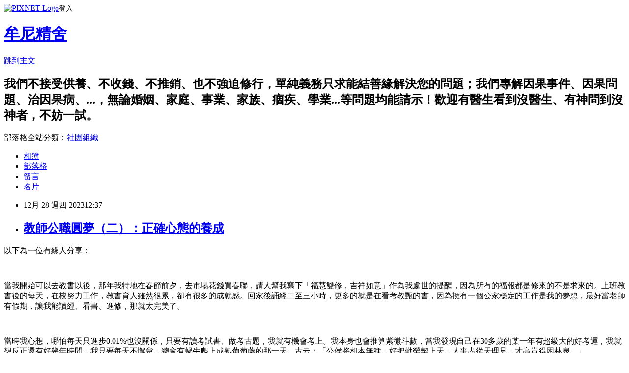

--- FILE ---
content_type: text/html; charset=utf-8
request_url: https://mouniassn.pixnet.net/blog/posts/8233701104
body_size: 45539
content:
<!DOCTYPE html><html lang="zh-TW"><head><meta charSet="utf-8"/><meta name="viewport" content="width=device-width, initial-scale=1"/><link rel="stylesheet" href="https://static.1px.tw/blog-next/_next/static/chunks/b1e52b495cc0137c.css" data-precedence="next"/><link rel="stylesheet" href="https://static.1px.tw/blog-next/public/fix.css?v=202601281301" type="text/css" data-precedence="medium"/><link rel="stylesheet" href="https://s3.1px.tw/blog/theme/choc/iframe-popup.css?v=202601281301" type="text/css" data-precedence="medium"/><link rel="stylesheet" href="https://s3.1px.tw/blog/theme/choc/plugins.min.css?v=202601281301" type="text/css" data-precedence="medium"/><link rel="stylesheet" href="https://s3.1px.tw/blog/theme/choc/openid-comment.css?v=202601281301" type="text/css" data-precedence="medium"/><link rel="stylesheet" href="https://s3.1px.tw/blog/theme/choc/style.min.css?v=202601281301" type="text/css" data-precedence="medium"/><link rel="stylesheet" href="https://s3.1px.tw/blog/theme/choc/main.min.css?v=202601281301" type="text/css" data-precedence="medium"/><link rel="stylesheet" href="https://pimg.1px.tw/mouniassn/assets/mouniassn.css?v=202601281301" type="text/css" data-precedence="medium"/><link rel="stylesheet" href="https://s3.1px.tw/blog/theme/choc/author-info.css?v=202601281301" type="text/css" data-precedence="medium"/><link rel="stylesheet" href="https://s3.1px.tw/blog/theme/choc/idlePop.min.css?v=202601281301" type="text/css" data-precedence="medium"/><link rel="preload" as="script" fetchPriority="low" href="https://static.1px.tw/blog-next/_next/static/chunks/94688e2baa9fea03.js"/><script src="https://static.1px.tw/blog-next/_next/static/chunks/41eaa5427c45ebcc.js" async=""></script><script src="https://static.1px.tw/blog-next/_next/static/chunks/e2c6231760bc85bd.js" async=""></script><script src="https://static.1px.tw/blog-next/_next/static/chunks/94bde6376cf279be.js" async=""></script><script src="https://static.1px.tw/blog-next/_next/static/chunks/426b9d9d938a9eb4.js" async=""></script><script src="https://static.1px.tw/blog-next/_next/static/chunks/turbopack-5021d21b4b170dda.js" async=""></script><script src="https://static.1px.tw/blog-next/_next/static/chunks/ff1a16fafef87110.js" async=""></script><script src="https://static.1px.tw/blog-next/_next/static/chunks/e308b2b9ce476a3e.js" async=""></script><script src="https://static.1px.tw/blog-next/_next/static/chunks/169ce1e25068f8ff.js" async=""></script><script src="https://static.1px.tw/blog-next/_next/static/chunks/d3c6eed28c1dd8e2.js" async=""></script><script src="https://static.1px.tw/blog-next/_next/static/chunks/d4d39cfc2a072218.js" async=""></script><script src="https://static.1px.tw/blog-next/_next/static/chunks/6a5d72c05b9cd4ba.js" async=""></script><script src="https://static.1px.tw/blog-next/_next/static/chunks/8af6103cf1375f47.js" async=""></script><script src="https://static.1px.tw/blog-next/_next/static/chunks/e90cbf588986111c.js" async=""></script><script src="https://static.1px.tw/blog-next/_next/static/chunks/6fc86f1438482192.js" async=""></script><script src="https://static.1px.tw/blog-next/_next/static/chunks/6d1100e43ad18157.js" async=""></script><script src="https://static.1px.tw/blog-next/_next/static/chunks/c2622454eda6e045.js" async=""></script><script src="https://static.1px.tw/blog-next/_next/static/chunks/ed01c75076819ebd.js" async=""></script><script src="https://static.1px.tw/blog-next/_next/static/chunks/a4df8fc19a9a82e6.js" async=""></script><title>教師公職圓夢（二）：正確心態的養成</title><meta name="description" content=" 以下為一位有緣人分享： "/><meta name="author" content="牟尼精舍"/><meta name="google-adsense-platform-account" content="pub-2647689032095179"/><meta name="fb:app_id" content="101730233200171"/><link rel="canonical" href="https://mouniassn.pixnet.net/blog/posts/8233701104"/><meta property="og:title" content="教師公職圓夢（二）：正確心態的養成"/><meta property="og:description" content=" 以下為一位有緣人分享： "/><meta property="og:url" content="https://mouniassn.pixnet.net/blog/posts/8233701104"/><meta property="og:image" content="https://pimg.1px.tw/happysoul1116/1703738316-3738922185-g.jpg"/><meta property="og:type" content="article"/><meta name="twitter:card" content="summary_large_image"/><meta name="twitter:title" content="教師公職圓夢（二）：正確心態的養成"/><meta name="twitter:description" content=" 以下為一位有緣人分享： "/><meta name="twitter:image" content="https://pimg.1px.tw/happysoul1116/1703738316-3738922185-g.jpg"/><link rel="icon" href="/favicon.ico?favicon.a62c60e0.ico" sizes="32x32" type="image/x-icon"/><script src="https://static.1px.tw/blog-next/_next/static/chunks/a6dad97d9634a72d.js" noModule=""></script></head><body><!--$--><!--/$--><!--$?--><template id="B:0"></template><!--/$--><script>requestAnimationFrame(function(){$RT=performance.now()});</script><script src="https://static.1px.tw/blog-next/_next/static/chunks/94688e2baa9fea03.js" id="_R_" async=""></script><div hidden id="S:0"><script id="pixnet-vars">
        window.PIXNET = {
          post_id: "8233701104",
          name: "mouniassn",
          user_id: 0,
          blog_id: "4426858",
          display_ads: true,
          ad_options: {"chictrip":false}
        };
      </script><script type="text/javascript" src="https://code.jquery.com/jquery-latest.min.js"></script><script id="json-ld-article-script" type="application/ld+json">{"@context":"https:\u002F\u002Fschema.org","@type":"BlogPosting","isAccessibleForFree":true,"mainEntityOfPage":{"@type":"WebPage","@id":"https:\u002F\u002Fmouniassn.pixnet.net\u002Fblog\u002Fposts\u002F8233701104"},"headline":"教師公職圓夢（二）：正確心態的養成","description":"\u003Cimg alt=\"教師公職圓夢（二）：正確心態的養成\" src=\"https:\u002F\u002Fpic.pimg.tw\u002Fhappysoul1116\u002F1703738316-3738922185-g_n.jpg\" title=\"教師公職圓夢（二）：正確心態的養成\"\u003E\u003Cbr \u002F\u003E \u003Cspan style=\"font-size:16.0pt\"\u003E以下為一位有緣人分享：\u003C\u002Fspan\u003E\u003Cbr\u003E \u003Cbr\u003E","articleBody":" \u003Cp\u003E\u003Cspan style=\"font-family:標楷體\"\u003E\u003Cspan style=\"font-size:16.0pt\"\u003E以下為一位有緣人分享：\u003C\u002Fspan\u003E\u003C\u002Fspan\u003E\u003C\u002Fp\u003E\n\n\u003Cp\u003E&nbsp;\u003C\u002Fp\u003E\n\n\u003Cp\u003E\u003Cspan style=\"font-family:標楷體\"\u003E\u003Cspan style=\"font-size:16.0pt\"\u003E當我開始可以去教書以後，那年我特地在春節前夕，去市場花錢買春聯，請人幫我寫下「福慧雙修，吉祥如意」作為我處世的提醒，因為所有的福報都是修來的不是求來的。上班教書後的每天，在校努力工作，教書育人雖然很累，卻有很多的成就感。回家後誦經二至三小時，更多的就是在看考教甄的書，因為擁有一個公家穩定的工作是我的夢想，最好當老師有假期，讓我能讀經、看書、進修，那就太完美了。\u003C\u002Fspan\u003E\u003C\u002Fspan\u003E\u003C\u002Fp\u003E\n\n\u003Cp\u003E&nbsp;\u003C\u002Fp\u003E\n\n\u003Cp\u003E\u003Cspan style=\"font-family:標楷體\"\u003E\u003Cspan style=\"font-size:16.0pt\"\u003E當時我心想，哪怕每天只進步\u003Cspan\u003E0.01%\u003C\u002Fspan\u003E也沒關係，只要有讀考試書、做考古題，我就有機會考上。我本身也會推算紫微斗數，當我發現自己在\u003Cspan\u003E30\u003C\u002Fspan\u003E多歲的某一年有超級大的好考運，我就想反正還有好幾年時間，我只要每天不懈怠，總會有蝸牛爬上成熟葡萄藤的那一天。古云：「公侯將相本無種，好把勤勞契上天，人事盡從天理見，才高豈得困林泉。」\u003C\u002Fspan\u003E\u003C\u002Fspan\u003E\u003C\u002Fp\u003E\n\n\u003Cp\u003E&nbsp;\u003C\u002Fp\u003E\n\n\u003Cp\u003E\u003Cspan style=\"font-family:標楷體\"\u003E\u003Cspan style=\"font-size:16.0pt\"\u003E於是我開啟努力誦經以及認真讀書的生活方式。隔年參加教師甄試考試，考完後發現筆試的分數離上榜還差了平均\u003Cspan\u003E8\u003C\u002Fspan\u003E點多分左右，我就想：「天哪！這\u003Cspan\u003E8\u003C\u002Fspan\u003E點多分裡面可是好幾百名甚至上千名考生耶，我的差距如此之大，我真的考得上這麼困難的教師甄試考試嗎？」我內心開始對職涯選擇產生了懷疑與動搖。\u003C\u002Fspan\u003E\u003C\u002Fspan\u003E\u003C\u002Fp\u003E\n\n\u003Cp\u003E&nbsp;\u003C\u002Fp\u003E\n\n\u003Cp\u003E\u003Cspan style=\"font-family:標楷體\"\u003E\u003Cspan style=\"font-size:16.0pt\"\u003E還記得有一件更打擊我目標士氣與信心的事，我的兄長自從選擇從海外教職轉換跑道後，只花短短半年期間，就考上國營事業中華郵政的內勤。這讓我以及全家想考教甄的平輩裡，產生了想法上的糾結。因為若不是公司的正式工作職位，員工要面臨的就是容易有中年失業的危機，也無法好好選擇生涯規劃。因此我在隔一年的暑假，也給自己三個月的時間準備郵政的考試，去試一試這場考試。但考出來的結果發現是，自己對企業管理的學習有天份，但法規的掌握度不夠，反而最好的科目還是語文科。因此我後來覺得，薪資和工作內容跟我目前所做的行業比較，還是自己的老本行比較適合自己也更理想。\u003C\u002Fspan\u003E\u003C\u002Fspan\u003E\u003C\u002Fp\u003E\n\n\u003Cp\u003E&nbsp;\u003C\u002Fp\u003E\n\n\u003Cp\u003E\u003Cspan style=\"font-family:標楷體\"\u003E\u003Cspan style=\"font-size:16.0pt\"\u003E因此在經過慎重的考量興趣和工作形態後，還是覺得教師這個行業最適合自己。於是請示精舍佛菩薩：「如果要考上正式的教師，需要補多少的福德資糧呢？」佛菩薩開示：「要補\u003Cspan\u003E240\u003C\u002Fspan\u003E部《金剛經》、《藥師經》、《地藏經》的福德資糧」，因此我就和媽媽一起努力，然後迴向圓滿。\u003C\u002Fspan\u003E\u003C\u002Fspan\u003E\u003C\u002Fp\u003E\n\n\u003Cp\u003E&nbsp;\u003C\u002Fp\u003E\n\n\u003Cp\u003E\u003Cspan style=\"font-family:標楷體\"\u003E\u003Cspan style=\"font-size:16.0pt\"\u003E但事情並不是只要誦經補福報就會考上國考，一年後我再去參加教甄的考試，發現我離初試入取的分數差距正在慢慢變小，這次的考試變成只差\u003Cspan\u003E4.8\u003C\u002Fspan\u003E分左右。而教甄也從早期的少少名額，變成有時多、有時少的狀況。\u003C\u002Fspan\u003E\u003C\u002Fspan\u003E\u003C\u002Fp\u003E\n\n\u003Cp\u003E&nbsp;\u003C\u002Fp\u003E\n\n\u003Cp\u003E\u003Cspan style=\"font-family:標楷體\"\u003E\u003Cspan style=\"font-size:16.0pt\"\u003E隨著成功希望漸漸放大，加上誦經的技巧與工作能力的精進，我和家人一起努力，漸漸把許多的開示業障迴向圓滿，各方面也漸漸順利。我的考試成績一直進步，直到去年考完教甄，距離初試的上榜只差總分\u003Cspan\u003E0.4\u003C\u002Fspan\u003E分。看見自己每年的小進步，開始變得有一點有自信，但有時還是會產生失敗想放棄的念頭，考生的心情可能就是這麼的不穩定吧。\u003C\u002Fspan\u003E\u003C\u002Fspan\u003E\u003C\u002Fp\u003E\n\n\u003Cp\u003E&nbsp;\u003C\u002Fp\u003E\n\n\u003Cp\u003E\u003Cspan style=\"font-family:標楷體\"\u003E\u003Cspan style=\"font-size:16.0pt\"\u003E金榜題名前的過程，雖然經歷各種干擾與問題，需要做的就是心態的調整。剛到精舍的時候，我時常感覺自己不順利的人生是被人陷害而發脾氣，也常跟家人吵架大小聲。後來才發現，要消除魔性最好的辦法，就是忍辱與心平氣和的接受一切不順利的事，當作這就是我以前所欠的，現在要來償還了。慢慢很多看不慣的事、聽不習慣的話，都漸漸不再那麼不舒服、不再那麼的刺耳。一開始所有的干擾，我都會很氣、很難過，很想抱怨，也很難受，但隨著被干擾的事件變多，對遇到各種不順利的狀況更有經驗，自己也更知道怎麼去調整心情。\u003C\u002Fspan\u003E\u003C\u002Fspan\u003E\u003C\u002Fp\u003E\n\n\u003Cp\u003E&nbsp;\u003C\u002Fp\u003E\n\n\u003Cp\u003E\u003Cspan style=\"font-family:標楷體\"\u003E\u003Cspan style=\"font-size:16.0pt\"\u003E人生時常會遇到各種各樣的挫折與問題，要做的就是想想怎麼做會更好，要請教有經驗的人，感謝得到幫助。好好地接受當下的不順，要反省自己，並調整做法。當環境不能變成心中圓滿的樣子，可以調整的就是我們自己的心情，也要勇敢的去說明與反應，雖然別人不見得會理會你，但至少可以活得無愧於心，不再鄉愿。多誦大乘經典，學習《金剛經》裡所說的：「應如是生清淨心。為人演說不取於相，如如不動。」也要為自己補福德資糧，早日消完自己的業障，生活才會比較順利。\u003C\u002Fspan\u003E\u003C\u002Fspan\u003E\u003C\u002Fp\u003E\n\n\u003Cp\u003E&nbsp;\u003C\u002Fp\u003E\n\n\u003Cp\u003E\u003Cspan style=\"font-family:標楷體\"\u003E\u003Cspan style=\"font-size:16.0pt\"\u003E（\u003Cspan style=\"color:blue\"\u003E分享完畢\u003C\u002Fspan\u003E）\u003C\u002Fspan\u003E\u003C\u002Fspan\u003E\u003C\u002Fp\u003E\n\n\u003Cp\u003E&nbsp;\u003C\u002Fp\u003E\n\n\u003Cp\u003E\u003Cspan style=\"font-family:標楷體\"\u003E\u003Cspan style=\"font-size:16.0pt\"\u003E本篇是有緣人分享教師公職圓夢系列的第二篇，第一篇請參閱\u003Ca href=\"https:\u002F\u002Fmouniassn.pixnet.net\u002Fblog\u002Fpost\u002F233699568\"\u003E\u003Cspan style=\"color:#0000FF\"\u003E\u003Cstrong\u003E〈教師公職圓夢（一）：誦經修行翻轉人生〉\u003C\u002Fstrong\u003E\u003C\u002Fspan\u003E\u003C\u002Fa\u003E。考上公職是很多人心中的夢想，尤其大環境不佳時，鐵飯碗具有一定的吸引力。但並不是每個人都適合吃公家飯碗，更多的是要考量自己的興趣、能力，以及對工作生活型態的接受度。以下整理幾個有緣人的成功心法：\u003C\u002Fspan\u003E\u003C\u002Fspan\u003E\u003C\u002Fp\u003E\n\n\u003Cp\u003E&nbsp;\u003C\u002Fp\u003E\n\n\u003Cp\u003E\u003Cspan style=\"font-family:標楷體\"\u003E\u003Cspan style=\"font-size:16.0pt\"\u003E一、設定目標\u003C\u002Fspan\u003E\u003C\u002Fspan\u003E\u003C\u002Fp\u003E\n\n\u003Cp\u003E&nbsp;\u003C\u002Fp\u003E\n\n\u003Cp\u003E\u003Cspan style=\"font-family:標楷體\"\u003E\u003Cspan style=\"font-size:16.0pt\"\u003E在現代社會環境中，教職並不是職涯考量的首選，其他的公營單位，或是不同行業的私人企業，待遇環境比教職更好的大有人在。當有緣人的兄長從海外教職成功轉換考取郵局公職後，有緣人也曾心動並付諸努力去嘗試備考，努力過後發現教職老本行更適合自己，於是設定目標繼續努力朝正式教師邁進。有緣人有教書的因緣，也有教育的熱忱，在工作上也獲得成就感，就是這種適才適所的因緣，讓有緣人持續在教育界努力。\u003C\u002Fspan\u003E\u003C\u002Fspan\u003E\u003C\u002Fp\u003E\n\n\u003Cp\u003E&nbsp;\u003C\u002Fp\u003E\n\n\u003Cp\u003E\u003Cspan style=\"font-family:標楷體\"\u003E\u003Cspan style=\"font-size:16.0pt\"\u003E二、長期努力\u003C\u002Fspan\u003E\u003C\u002Fspan\u003E\u003C\u002Fp\u003E\n\n\u003Cp\u003E&nbsp;\u003C\u002Fp\u003E\n\n\u003Cp\u003E\u003Cspan style=\"font-family:標楷體\"\u003E\u003Cspan style=\"font-size:16.0pt\"\u003E從上述分享可知，有緣人從遇到精舍開啟認真誦經修行的生活已經七年；從設定目標到考上正式教職，也經歷了至少四、五年以上的時間。這些年有緣人默默地誦經、行善、修行，一路改善了自己的身體健康，開始找到有興趣的工作，到設定目標準備正式教師甄試，日復一日、年復一年的誦經、工作、讀書、準備考試，就如同有緣人說的：「只要每天不懈怠，總會有蝸牛爬上成熟葡萄藤的那一天。」任何的成功都不是天上掉下來的，而是長期耕耘、默默努力後，才能享有甜美的果實。\u003C\u002Fspan\u003E\u003C\u002Fspan\u003E\u003C\u002Fp\u003E\n\n\u003Cp\u003E&nbsp;\u003C\u002Fp\u003E\n\n\u003Cp\u003E\u003Cspan style=\"font-family:標楷體\"\u003E\u003Cspan style=\"font-size:16.0pt\"\u003E三、福德資糧\u003C\u002Fspan\u003E\u003C\u002Fspan\u003E\u003C\u002Fp\u003E\n\n\u003Cp\u003E&nbsp;\u003C\u002Fp\u003E\n\n\u003Cp\u003E\u003Cspan style=\"font-family:標楷體\"\u003E\u003Cspan style=\"font-size:16.0pt\"\u003E有緣人設定目標確認往教職發展後，曾請示精舍佛菩薩：「如果要考上正式的教師，需要補多少的福德資糧呢？」佛菩薩開示：「要補\u003Cspan\u003E240\u003C\u002Fspan\u003E部《金剛經》、《藥師經》、《地藏經》的福德資糧」，就如同有緣人文中所述，教師甄試幾分的差距，裡面就是好幾百名考生的人生血淚。在眾多實力、經驗都差不多的競爭者中，如何才是脫穎而出的錄取關鍵？「福德資糧」才是左右命運的關鍵密碼。有緣人就是在補足福德資糧之後，才有動力長期努力，之後每年教甄逐次進步，一路過關斬將，最終考取正式教職圓夢。\u003C\u002Fspan\u003E\u003C\u002Fspan\u003E\u003C\u002Fp\u003E\n\n\u003Cp\u003E&nbsp;\u003C\u002Fp\u003E\n\n\u003Cp\u003E\u003Cspan style=\"font-family:標楷體\"\u003E\u003Cspan style=\"font-size:16.0pt\"\u003E四、心態調整\u003C\u002Fspan\u003E\u003C\u002Fspan\u003E\u003C\u002Fp\u003E\n\n\u003Cp\u003E&nbsp;\u003C\u002Fp\u003E\n\n\u003Cp\u003E\u003Cspan style=\"font-family:標楷體\"\u003E\u003Cspan style=\"font-size:16.0pt\"\u003E人生所有的問題，影響最大的就是貪嗔癡，想要的太多，得不到就憤怒，不明事理的真相，魔性讓人一再地怨天尤人、迷惑造業。有緣人說：「要消除魔性最好的辦法，就是忍辱與心平氣和的接受一切不順利的事」不是無奈地接受種種折磨，而是明白所有的考驗都有其背後的源由，人生就是來酬業的，藉著外境的順逆起伏，藉假修真、心性提升，心態正確，自然前途光明。\u003C\u002Fspan\u003E\u003C\u002Fspan\u003E\u003C\u002Fp\u003E\n\n\u003Cp\u003E&nbsp;\u003C\u002Fp\u003E\n\n\u003Cp\u003E\u003Cspan style=\"font-family:標楷體\"\u003E\u003Cspan style=\"font-size:16.0pt\"\u003E修行就是正確心態的培養過程、良好習慣的長期實踐，設定目標、長期努力、積累福德資糧、調整心態，這就是踏實地修行，再次恭喜有緣人考取正式教職。眾生是福田，勤修耕心蓮；除垢顯本真，夢醒日漸甜。南無本師釋迦牟尼佛！\u003C\u002Fspan\u003E\u003C\u002Fspan\u003E\u003C\u002Fp\u003E\n\n\u003Cp\u003E&nbsp;\u003C\u002Fp\u003E\n\n\u003Cp\u003E\u003Cimg alt=\"教師公職圓夢（二）：正確心態的養成\" src=\"https:\u002F\u002Fpimg.1px.tw\u002Fhappysoul1116\u002F1703738316-3738922185-g.jpg\" title=\"教師公職圓夢（二）：正確心態的養成\"\u003E\u003C\u002Fp\u003E\n\n\u003Cp\u003E\u003Cimg alt=\"教師公職圓夢（二）：正確心態的養成\" src=\"https:\u002F\u002Fpimg.1px.tw\u002Fhappysoul1116\u002F1703738316-184922726-g.jpg\" title=\"教師公職圓夢（二）：正確心態的養成\"\u003E\u003C\u002Fp\u003E\n\n\u003Cp\u003E&nbsp;\u003C\u002Fp\u003E\n\n\u003Cp\u003E&nbsp;\u003C\u002Fp\u003E\n\n\u003Cp\u003E\u003Cstrong\u003E\u003Cspan style=\"color:red\"\u003E\u003Cspan style=\"font-family:標楷體\"\u003E\u003Cspan style=\"font-size:16.0pt\"\u003E南無本師釋迦牟尼佛\u003C\u002Fspan\u003E\u003C\u002Fspan\u003E\u003C\u002Fspan\u003E\u003C\u002Fstrong\u003E\u003C\u002Fp\u003E\n\n\u003Cp\u003E\u003Cstrong\u003E\u003Cspan style=\"color:red\"\u003E\u003Cspan style=\"font-family:標楷體\"\u003E\u003Cspan style=\"font-size:16.0pt\"\u003E南無藥師琉璃光如來\u003C\u002Fspan\u003E\u003C\u002Fspan\u003E\u003C\u002Fspan\u003E\u003C\u002Fstrong\u003E\u003C\u002Fp\u003E\n\n\u003Cp\u003E\u003Cstrong\u003E\u003Cspan style=\"color:red\"\u003E\u003Cspan style=\"font-family:標楷體\"\u003E\u003Cspan style=\"font-size:16.0pt\"\u003E南無阿彌陀佛\u003C\u002Fspan\u003E\u003C\u002Fspan\u003E\u003C\u002Fspan\u003E\u003C\u002Fstrong\u003E\u003C\u002Fp\u003E\n\n\u003Cp\u003E\u003Cstrong\u003E\u003Cspan style=\"color:red\"\u003E\u003Cspan style=\"font-family:標楷體\"\u003E\u003Cspan style=\"font-size:16.0pt\"\u003E南無大悲觀世音菩薩\u003C\u002Fspan\u003E\u003C\u002Fspan\u003E\u003C\u002Fspan\u003E\u003C\u002Fstrong\u003E\u003C\u002Fp\u003E\n\n\u003Cp\u003E\u003Cstrong\u003E\u003Cspan style=\"color:red\"\u003E\u003Cspan style=\"font-family:標楷體\"\u003E\u003Cspan style=\"font-size:16.0pt\"\u003E南無大願地藏王菩薩\u003C\u002Fspan\u003E\u003C\u002Fspan\u003E\u003C\u002Fspan\u003E\u003C\u002Fstrong\u003E\u003C\u002Fp\u003E\n\n\u003Cp\u003E\u003Cstrong\u003E\u003Cspan style=\"color:red\"\u003E\u003Cspan style=\"font-family:標楷體\"\u003E\u003Cspan style=\"font-size:16.0pt\"\u003E南無韋馱菩薩\u003C\u002Fspan\u003E\u003C\u002Fspan\u003E\u003C\u002Fspan\u003E\u003C\u002Fstrong\u003E\u003C\u002Fp\u003E\n\n\u003Cp\u003E\u003Cstrong\u003E\u003Cspan style=\"color:red\"\u003E\u003Cspan style=\"font-family:標楷體\"\u003E\u003Cspan style=\"font-size:16.0pt\"\u003E南無伽藍菩薩\u003C\u002Fspan\u003E\u003C\u002Fspan\u003E\u003C\u002Fspan\u003E\u003C\u002Fstrong\u003E\u003C\u002Fp\u003E\n\n\u003Cp\u003E\u003Cstrong\u003E\u003Cspan style=\"color:red\"\u003E\u003Cspan style=\"font-family:標楷體\"\u003E\u003Cspan style=\"font-size:16.0pt\"\u003E南無十方一切諸佛菩薩摩訶薩\u003C\u002Fspan\u003E\u003C\u002Fspan\u003E\u003C\u002Fspan\u003E\u003C\u002Fstrong\u003E\u003C\u002Fp\u003E\n","image":["https:\u002F\u002Fpimg.1px.tw\u002Fhappysoul1116\u002F1703738316-3738922185-g.jpg"],"author":{"@type":"Person","name":"牟尼精舍","url":"https:\u002F\u002Fwww.pixnet.net\u002Fpcard\u002Fmouniassn"},"publisher":{"@type":"Organization","name":"牟尼精舍","logo":{"@type":"ImageObject","url":"https:\u002F\u002Fpimg.1px.tw\u002Fblog\u002Fmouniassn\u002Flogo\u002F856653668185997749.webp"}},"datePublished":"2023-12-28T04:37:18.000Z","dateModified":"","keywords":[],"articleSection":"宗教超自然"}</script><template id="P:1"></template><template id="P:2"></template><template id="P:3"></template><section aria-label="Notifications alt+T" tabindex="-1" aria-live="polite" aria-relevant="additions text" aria-atomic="false"></section></div><script>(self.__next_f=self.__next_f||[]).push([0])</script><script>self.__next_f.push([1,"1:\"$Sreact.fragment\"\n3:I[39756,[\"https://static.1px.tw/blog-next/_next/static/chunks/ff1a16fafef87110.js\",\"https://static.1px.tw/blog-next/_next/static/chunks/e308b2b9ce476a3e.js\"],\"default\"]\n4:I[53536,[\"https://static.1px.tw/blog-next/_next/static/chunks/ff1a16fafef87110.js\",\"https://static.1px.tw/blog-next/_next/static/chunks/e308b2b9ce476a3e.js\"],\"default\"]\n6:I[97367,[\"https://static.1px.tw/blog-next/_next/static/chunks/ff1a16fafef87110.js\",\"https://static.1px.tw/blog-next/_next/static/chunks/e308b2b9ce476a3e.js\"],\"OutletBoundary\"]\n8:I[97367,[\"https://static.1px.tw/blog-next/_next/static/chunks/ff1a16fafef87110.js\",\"https://static.1px.tw/blog-next/_next/static/chunks/e308b2b9ce476a3e.js\"],\"ViewportBoundary\"]\na:I[97367,[\"https://static.1px.tw/blog-next/_next/static/chunks/ff1a16fafef87110.js\",\"https://static.1px.tw/blog-next/_next/static/chunks/e308b2b9ce476a3e.js\"],\"MetadataBoundary\"]\nc:I[63491,[\"https://static.1px.tw/blog-next/_next/static/chunks/169ce1e25068f8ff.js\",\"https://static.1px.tw/blog-next/_next/static/chunks/d3c6eed28c1dd8e2.js\"],\"default\"]\n:HL[\"https://static.1px.tw/blog-next/_next/static/chunks/b1e52b495cc0137c.css\",\"style\"]\n"])</script><script>self.__next_f.push([1,"0:{\"P\":null,\"b\":\"g7XO8xpW74PLtBwQBuX1x\",\"c\":[\"\",\"blog\",\"posts\",\"8233701104\"],\"q\":\"\",\"i\":false,\"f\":[[[\"\",{\"children\":[\"blog\",{\"children\":[\"posts\",{\"children\":[[\"id\",\"8233701104\",\"d\"],{\"children\":[\"__PAGE__\",{}]}]}]}]},\"$undefined\",\"$undefined\",true],[[\"$\",\"$1\",\"c\",{\"children\":[[[\"$\",\"script\",\"script-0\",{\"src\":\"https://static.1px.tw/blog-next/_next/static/chunks/d4d39cfc2a072218.js\",\"async\":true,\"nonce\":\"$undefined\"}],[\"$\",\"script\",\"script-1\",{\"src\":\"https://static.1px.tw/blog-next/_next/static/chunks/6a5d72c05b9cd4ba.js\",\"async\":true,\"nonce\":\"$undefined\"}],[\"$\",\"script\",\"script-2\",{\"src\":\"https://static.1px.tw/blog-next/_next/static/chunks/8af6103cf1375f47.js\",\"async\":true,\"nonce\":\"$undefined\"}]],\"$L2\"]}],{\"children\":[[\"$\",\"$1\",\"c\",{\"children\":[null,[\"$\",\"$L3\",null,{\"parallelRouterKey\":\"children\",\"error\":\"$undefined\",\"errorStyles\":\"$undefined\",\"errorScripts\":\"$undefined\",\"template\":[\"$\",\"$L4\",null,{}],\"templateStyles\":\"$undefined\",\"templateScripts\":\"$undefined\",\"notFound\":\"$undefined\",\"forbidden\":\"$undefined\",\"unauthorized\":\"$undefined\"}]]}],{\"children\":[[\"$\",\"$1\",\"c\",{\"children\":[null,[\"$\",\"$L3\",null,{\"parallelRouterKey\":\"children\",\"error\":\"$undefined\",\"errorStyles\":\"$undefined\",\"errorScripts\":\"$undefined\",\"template\":[\"$\",\"$L4\",null,{}],\"templateStyles\":\"$undefined\",\"templateScripts\":\"$undefined\",\"notFound\":\"$undefined\",\"forbidden\":\"$undefined\",\"unauthorized\":\"$undefined\"}]]}],{\"children\":[[\"$\",\"$1\",\"c\",{\"children\":[null,[\"$\",\"$L3\",null,{\"parallelRouterKey\":\"children\",\"error\":\"$undefined\",\"errorStyles\":\"$undefined\",\"errorScripts\":\"$undefined\",\"template\":[\"$\",\"$L4\",null,{}],\"templateStyles\":\"$undefined\",\"templateScripts\":\"$undefined\",\"notFound\":\"$undefined\",\"forbidden\":\"$undefined\",\"unauthorized\":\"$undefined\"}]]}],{\"children\":[[\"$\",\"$1\",\"c\",{\"children\":[\"$L5\",[[\"$\",\"link\",\"0\",{\"rel\":\"stylesheet\",\"href\":\"https://static.1px.tw/blog-next/_next/static/chunks/b1e52b495cc0137c.css\",\"precedence\":\"next\",\"crossOrigin\":\"$undefined\",\"nonce\":\"$undefined\"}],[\"$\",\"script\",\"script-0\",{\"src\":\"https://static.1px.tw/blog-next/_next/static/chunks/6fc86f1438482192.js\",\"async\":true,\"nonce\":\"$undefined\"}],[\"$\",\"script\",\"script-1\",{\"src\":\"https://static.1px.tw/blog-next/_next/static/chunks/6d1100e43ad18157.js\",\"async\":true,\"nonce\":\"$undefined\"}],[\"$\",\"script\",\"script-2\",{\"src\":\"https://static.1px.tw/blog-next/_next/static/chunks/c2622454eda6e045.js\",\"async\":true,\"nonce\":\"$undefined\"}],[\"$\",\"script\",\"script-3\",{\"src\":\"https://static.1px.tw/blog-next/_next/static/chunks/ed01c75076819ebd.js\",\"async\":true,\"nonce\":\"$undefined\"}],[\"$\",\"script\",\"script-4\",{\"src\":\"https://static.1px.tw/blog-next/_next/static/chunks/a4df8fc19a9a82e6.js\",\"async\":true,\"nonce\":\"$undefined\"}]],[\"$\",\"$L6\",null,{\"children\":\"$@7\"}]]}],{},null,false,false]},null,false,false]},null,false,false]},null,false,false]},null,false,false],[\"$\",\"$1\",\"h\",{\"children\":[null,[\"$\",\"$L8\",null,{\"children\":\"$@9\"}],[\"$\",\"$La\",null,{\"children\":\"$@b\"}],null]}],false]],\"m\":\"$undefined\",\"G\":[\"$c\",[]],\"S\":false}\n"])</script><script>self.__next_f.push([1,"9:[[\"$\",\"meta\",\"0\",{\"charSet\":\"utf-8\"}],[\"$\",\"meta\",\"1\",{\"name\":\"viewport\",\"content\":\"width=device-width, initial-scale=1\"}]]\n"])</script><script>self.__next_f.push([1,"d:I[79520,[\"https://static.1px.tw/blog-next/_next/static/chunks/d4d39cfc2a072218.js\",\"https://static.1px.tw/blog-next/_next/static/chunks/6a5d72c05b9cd4ba.js\",\"https://static.1px.tw/blog-next/_next/static/chunks/8af6103cf1375f47.js\"],\"\"]\n10:I[2352,[\"https://static.1px.tw/blog-next/_next/static/chunks/d4d39cfc2a072218.js\",\"https://static.1px.tw/blog-next/_next/static/chunks/6a5d72c05b9cd4ba.js\",\"https://static.1px.tw/blog-next/_next/static/chunks/8af6103cf1375f47.js\"],\"AdultWarningModal\"]\n11:I[69182,[\"https://static.1px.tw/blog-next/_next/static/chunks/d4d39cfc2a072218.js\",\"https://static.1px.tw/blog-next/_next/static/chunks/6a5d72c05b9cd4ba.js\",\"https://static.1px.tw/blog-next/_next/static/chunks/8af6103cf1375f47.js\"],\"HydrationComplete\"]\n12:I[12985,[\"https://static.1px.tw/blog-next/_next/static/chunks/d4d39cfc2a072218.js\",\"https://static.1px.tw/blog-next/_next/static/chunks/6a5d72c05b9cd4ba.js\",\"https://static.1px.tw/blog-next/_next/static/chunks/8af6103cf1375f47.js\"],\"NuqsAdapter\"]\n13:I[82782,[\"https://static.1px.tw/blog-next/_next/static/chunks/d4d39cfc2a072218.js\",\"https://static.1px.tw/blog-next/_next/static/chunks/6a5d72c05b9cd4ba.js\",\"https://static.1px.tw/blog-next/_next/static/chunks/8af6103cf1375f47.js\"],\"RefineContext\"]\n14:I[29306,[\"https://static.1px.tw/blog-next/_next/static/chunks/d4d39cfc2a072218.js\",\"https://static.1px.tw/blog-next/_next/static/chunks/6a5d72c05b9cd4ba.js\",\"https://static.1px.tw/blog-next/_next/static/chunks/8af6103cf1375f47.js\",\"https://static.1px.tw/blog-next/_next/static/chunks/e90cbf588986111c.js\",\"https://static.1px.tw/blog-next/_next/static/chunks/d3c6eed28c1dd8e2.js\"],\"default\"]\n2:[\"$\",\"html\",null,{\"lang\":\"zh-TW\",\"children\":[[\"$\",\"$Ld\",null,{\"id\":\"google-tag-manager\",\"strategy\":\"afterInteractive\",\"children\":\"\\n(function(w,d,s,l,i){w[l]=w[l]||[];w[l].push({'gtm.start':\\nnew Date().getTime(),event:'gtm.js'});var f=d.getElementsByTagName(s)[0],\\nj=d.createElement(s),dl=l!='dataLayer'?'\u0026l='+l:'';j.async=true;j.src=\\n'https://www.googletagmanager.com/gtm.js?id='+i+dl;f.parentNode.insertBefore(j,f);\\n})(window,document,'script','dataLayer','GTM-TRLQMPKX');\\n  \"}],\"$Le\",\"$Lf\",[\"$\",\"body\",null,{\"children\":[[\"$\",\"$L10\",null,{\"display\":false}],[\"$\",\"$L11\",null,{}],[\"$\",\"$L12\",null,{\"children\":[\"$\",\"$L13\",null,{\"children\":[\"$\",\"$L3\",null,{\"parallelRouterKey\":\"children\",\"error\":\"$undefined\",\"errorStyles\":\"$undefined\",\"errorScripts\":\"$undefined\",\"template\":[\"$\",\"$L4\",null,{}],\"templateStyles\":\"$undefined\",\"templateScripts\":\"$undefined\",\"notFound\":[[\"$\",\"$L14\",null,{}],[]],\"forbidden\":\"$undefined\",\"unauthorized\":\"$undefined\"}]}]}]]}]]}]\n"])</script><script>self.__next_f.push([1,"e:null\nf:null\n"])</script><script>self.__next_f.push([1,"16:I[27201,[\"https://static.1px.tw/blog-next/_next/static/chunks/ff1a16fafef87110.js\",\"https://static.1px.tw/blog-next/_next/static/chunks/e308b2b9ce476a3e.js\"],\"IconMark\"]\n5:[[\"$\",\"script\",null,{\"id\":\"pixnet-vars\",\"children\":\"\\n        window.PIXNET = {\\n          post_id: \\\"8233701104\\\",\\n          name: \\\"mouniassn\\\",\\n          user_id: 0,\\n          blog_id: \\\"4426858\\\",\\n          display_ads: true,\\n          ad_options: {\\\"chictrip\\\":false}\\n        };\\n      \"}],\"$L15\"]\nb:[[\"$\",\"title\",\"0\",{\"children\":\"教師公職圓夢（二）：正確心態的養成\"}],[\"$\",\"meta\",\"1\",{\"name\":\"description\",\"content\":\" 以下為一位有緣人分享： \"}],[\"$\",\"meta\",\"2\",{\"name\":\"author\",\"content\":\"牟尼精舍\"}],[\"$\",\"meta\",\"3\",{\"name\":\"google-adsense-platform-account\",\"content\":\"pub-2647689032095179\"}],[\"$\",\"meta\",\"4\",{\"name\":\"fb:app_id\",\"content\":\"101730233200171\"}],[\"$\",\"link\",\"5\",{\"rel\":\"canonical\",\"href\":\"https://mouniassn.pixnet.net/blog/posts/8233701104\"}],[\"$\",\"meta\",\"6\",{\"property\":\"og:title\",\"content\":\"教師公職圓夢（二）：正確心態的養成\"}],[\"$\",\"meta\",\"7\",{\"property\":\"og:description\",\"content\":\" 以下為一位有緣人分享： \"}],[\"$\",\"meta\",\"8\",{\"property\":\"og:url\",\"content\":\"https://mouniassn.pixnet.net/blog/posts/8233701104\"}],[\"$\",\"meta\",\"9\",{\"property\":\"og:image\",\"content\":\"https://pimg.1px.tw/happysoul1116/1703738316-3738922185-g.jpg\"}],[\"$\",\"meta\",\"10\",{\"property\":\"og:type\",\"content\":\"article\"}],[\"$\",\"meta\",\"11\",{\"name\":\"twitter:card\",\"content\":\"summary_large_image\"}],[\"$\",\"meta\",\"12\",{\"name\":\"twitter:title\",\"content\":\"教師公職圓夢（二）：正確心態的養成\"}],[\"$\",\"meta\",\"13\",{\"name\":\"twitter:description\",\"content\":\" 以下為一位有緣人分享： \"}],[\"$\",\"meta\",\"14\",{\"name\":\"twitter:image\",\"content\":\"https://pimg.1px.tw/happysoul1116/1703738316-3738922185-g.jpg\"}],[\"$\",\"link\",\"15\",{\"rel\":\"icon\",\"href\":\"/favicon.ico?favicon.a62c60e0.ico\",\"sizes\":\"32x32\",\"type\":\"image/x-icon\"}],[\"$\",\"$L16\",\"16\",{}]]\n7:null\n"])</script><script>self.__next_f.push([1,":HL[\"https://static.1px.tw/blog-next/public/fix.css?v=202601281301\",\"style\",{\"type\":\"text/css\"}]\n:HL[\"https://s3.1px.tw/blog/theme/choc/iframe-popup.css?v=202601281301\",\"style\",{\"type\":\"text/css\"}]\n:HL[\"https://s3.1px.tw/blog/theme/choc/plugins.min.css?v=202601281301\",\"style\",{\"type\":\"text/css\"}]\n:HL[\"https://s3.1px.tw/blog/theme/choc/openid-comment.css?v=202601281301\",\"style\",{\"type\":\"text/css\"}]\n:HL[\"https://s3.1px.tw/blog/theme/choc/style.min.css?v=202601281301\",\"style\",{\"type\":\"text/css\"}]\n:HL[\"https://s3.1px.tw/blog/theme/choc/main.min.css?v=202601281301\",\"style\",{\"type\":\"text/css\"}]\n:HL[\"https://pimg.1px.tw/mouniassn/assets/mouniassn.css?v=202601281301\",\"style\",{\"type\":\"text/css\"}]\n:HL[\"https://s3.1px.tw/blog/theme/choc/author-info.css?v=202601281301\",\"style\",{\"type\":\"text/css\"}]\n:HL[\"https://s3.1px.tw/blog/theme/choc/idlePop.min.css?v=202601281301\",\"style\",{\"type\":\"text/css\"}]\n17:T42fa,"])</script><script>self.__next_f.push([1,"{\"@context\":\"https:\\u002F\\u002Fschema.org\",\"@type\":\"BlogPosting\",\"isAccessibleForFree\":true,\"mainEntityOfPage\":{\"@type\":\"WebPage\",\"@id\":\"https:\\u002F\\u002Fmouniassn.pixnet.net\\u002Fblog\\u002Fposts\\u002F8233701104\"},\"headline\":\"教師公職圓夢（二）：正確心態的養成\",\"description\":\"\\u003Cimg alt=\\\"教師公職圓夢（二）：正確心態的養成\\\" src=\\\"https:\\u002F\\u002Fpic.pimg.tw\\u002Fhappysoul1116\\u002F1703738316-3738922185-g_n.jpg\\\" title=\\\"教師公職圓夢（二）：正確心態的養成\\\"\\u003E\\u003Cbr \\u002F\\u003E \\u003Cspan style=\\\"font-size:16.0pt\\\"\\u003E以下為一位有緣人分享：\\u003C\\u002Fspan\\u003E\\u003Cbr\\u003E \\u003Cbr\\u003E\",\"articleBody\":\" \\u003Cp\\u003E\\u003Cspan style=\\\"font-family:標楷體\\\"\\u003E\\u003Cspan style=\\\"font-size:16.0pt\\\"\\u003E以下為一位有緣人分享：\\u003C\\u002Fspan\\u003E\\u003C\\u002Fspan\\u003E\\u003C\\u002Fp\\u003E\\n\\n\\u003Cp\\u003E\u0026nbsp;\\u003C\\u002Fp\\u003E\\n\\n\\u003Cp\\u003E\\u003Cspan style=\\\"font-family:標楷體\\\"\\u003E\\u003Cspan style=\\\"font-size:16.0pt\\\"\\u003E當我開始可以去教書以後，那年我特地在春節前夕，去市場花錢買春聯，請人幫我寫下「福慧雙修，吉祥如意」作為我處世的提醒，因為所有的福報都是修來的不是求來的。上班教書後的每天，在校努力工作，教書育人雖然很累，卻有很多的成就感。回家後誦經二至三小時，更多的就是在看考教甄的書，因為擁有一個公家穩定的工作是我的夢想，最好當老師有假期，讓我能讀經、看書、進修，那就太完美了。\\u003C\\u002Fspan\\u003E\\u003C\\u002Fspan\\u003E\\u003C\\u002Fp\\u003E\\n\\n\\u003Cp\\u003E\u0026nbsp;\\u003C\\u002Fp\\u003E\\n\\n\\u003Cp\\u003E\\u003Cspan style=\\\"font-family:標楷體\\\"\\u003E\\u003Cspan style=\\\"font-size:16.0pt\\\"\\u003E當時我心想，哪怕每天只進步\\u003Cspan\\u003E0.01%\\u003C\\u002Fspan\\u003E也沒關係，只要有讀考試書、做考古題，我就有機會考上。我本身也會推算紫微斗數，當我發現自己在\\u003Cspan\\u003E30\\u003C\\u002Fspan\\u003E多歲的某一年有超級大的好考運，我就想反正還有好幾年時間，我只要每天不懈怠，總會有蝸牛爬上成熟葡萄藤的那一天。古云：「公侯將相本無種，好把勤勞契上天，人事盡從天理見，才高豈得困林泉。」\\u003C\\u002Fspan\\u003E\\u003C\\u002Fspan\\u003E\\u003C\\u002Fp\\u003E\\n\\n\\u003Cp\\u003E\u0026nbsp;\\u003C\\u002Fp\\u003E\\n\\n\\u003Cp\\u003E\\u003Cspan style=\\\"font-family:標楷體\\\"\\u003E\\u003Cspan style=\\\"font-size:16.0pt\\\"\\u003E於是我開啟努力誦經以及認真讀書的生活方式。隔年參加教師甄試考試，考完後發現筆試的分數離上榜還差了平均\\u003Cspan\\u003E8\\u003C\\u002Fspan\\u003E點多分左右，我就想：「天哪！這\\u003Cspan\\u003E8\\u003C\\u002Fspan\\u003E點多分裡面可是好幾百名甚至上千名考生耶，我的差距如此之大，我真的考得上這麼困難的教師甄試考試嗎？」我內心開始對職涯選擇產生了懷疑與動搖。\\u003C\\u002Fspan\\u003E\\u003C\\u002Fspan\\u003E\\u003C\\u002Fp\\u003E\\n\\n\\u003Cp\\u003E\u0026nbsp;\\u003C\\u002Fp\\u003E\\n\\n\\u003Cp\\u003E\\u003Cspan style=\\\"font-family:標楷體\\\"\\u003E\\u003Cspan style=\\\"font-size:16.0pt\\\"\\u003E還記得有一件更打擊我目標士氣與信心的事，我的兄長自從選擇從海外教職轉換跑道後，只花短短半年期間，就考上國營事業中華郵政的內勤。這讓我以及全家想考教甄的平輩裡，產生了想法上的糾結。因為若不是公司的正式工作職位，員工要面臨的就是容易有中年失業的危機，也無法好好選擇生涯規劃。因此我在隔一年的暑假，也給自己三個月的時間準備郵政的考試，去試一試這場考試。但考出來的結果發現是，自己對企業管理的學習有天份，但法規的掌握度不夠，反而最好的科目還是語文科。因此我後來覺得，薪資和工作內容跟我目前所做的行業比較，還是自己的老本行比較適合自己也更理想。\\u003C\\u002Fspan\\u003E\\u003C\\u002Fspan\\u003E\\u003C\\u002Fp\\u003E\\n\\n\\u003Cp\\u003E\u0026nbsp;\\u003C\\u002Fp\\u003E\\n\\n\\u003Cp\\u003E\\u003Cspan style=\\\"font-family:標楷體\\\"\\u003E\\u003Cspan style=\\\"font-size:16.0pt\\\"\\u003E因此在經過慎重的考量興趣和工作形態後，還是覺得教師這個行業最適合自己。於是請示精舍佛菩薩：「如果要考上正式的教師，需要補多少的福德資糧呢？」佛菩薩開示：「要補\\u003Cspan\\u003E240\\u003C\\u002Fspan\\u003E部《金剛經》、《藥師經》、《地藏經》的福德資糧」，因此我就和媽媽一起努力，然後迴向圓滿。\\u003C\\u002Fspan\\u003E\\u003C\\u002Fspan\\u003E\\u003C\\u002Fp\\u003E\\n\\n\\u003Cp\\u003E\u0026nbsp;\\u003C\\u002Fp\\u003E\\n\\n\\u003Cp\\u003E\\u003Cspan style=\\\"font-family:標楷體\\\"\\u003E\\u003Cspan style=\\\"font-size:16.0pt\\\"\\u003E但事情並不是只要誦經補福報就會考上國考，一年後我再去參加教甄的考試，發現我離初試入取的分數差距正在慢慢變小，這次的考試變成只差\\u003Cspan\\u003E4.8\\u003C\\u002Fspan\\u003E分左右。而教甄也從早期的少少名額，變成有時多、有時少的狀況。\\u003C\\u002Fspan\\u003E\\u003C\\u002Fspan\\u003E\\u003C\\u002Fp\\u003E\\n\\n\\u003Cp\\u003E\u0026nbsp;\\u003C\\u002Fp\\u003E\\n\\n\\u003Cp\\u003E\\u003Cspan style=\\\"font-family:標楷體\\\"\\u003E\\u003Cspan style=\\\"font-size:16.0pt\\\"\\u003E隨著成功希望漸漸放大，加上誦經的技巧與工作能力的精進，我和家人一起努力，漸漸把許多的開示業障迴向圓滿，各方面也漸漸順利。我的考試成績一直進步，直到去年考完教甄，距離初試的上榜只差總分\\u003Cspan\\u003E0.4\\u003C\\u002Fspan\\u003E分。看見自己每年的小進步，開始變得有一點有自信，但有時還是會產生失敗想放棄的念頭，考生的心情可能就是這麼的不穩定吧。\\u003C\\u002Fspan\\u003E\\u003C\\u002Fspan\\u003E\\u003C\\u002Fp\\u003E\\n\\n\\u003Cp\\u003E\u0026nbsp;\\u003C\\u002Fp\\u003E\\n\\n\\u003Cp\\u003E\\u003Cspan style=\\\"font-family:標楷體\\\"\\u003E\\u003Cspan style=\\\"font-size:16.0pt\\\"\\u003E金榜題名前的過程，雖然經歷各種干擾與問題，需要做的就是心態的調整。剛到精舍的時候，我時常感覺自己不順利的人生是被人陷害而發脾氣，也常跟家人吵架大小聲。後來才發現，要消除魔性最好的辦法，就是忍辱與心平氣和的接受一切不順利的事，當作這就是我以前所欠的，現在要來償還了。慢慢很多看不慣的事、聽不習慣的話，都漸漸不再那麼不舒服、不再那麼的刺耳。一開始所有的干擾，我都會很氣、很難過，很想抱怨，也很難受，但隨著被干擾的事件變多，對遇到各種不順利的狀況更有經驗，自己也更知道怎麼去調整心情。\\u003C\\u002Fspan\\u003E\\u003C\\u002Fspan\\u003E\\u003C\\u002Fp\\u003E\\n\\n\\u003Cp\\u003E\u0026nbsp;\\u003C\\u002Fp\\u003E\\n\\n\\u003Cp\\u003E\\u003Cspan style=\\\"font-family:標楷體\\\"\\u003E\\u003Cspan style=\\\"font-size:16.0pt\\\"\\u003E人生時常會遇到各種各樣的挫折與問題，要做的就是想想怎麼做會更好，要請教有經驗的人，感謝得到幫助。好好地接受當下的不順，要反省自己，並調整做法。當環境不能變成心中圓滿的樣子，可以調整的就是我們自己的心情，也要勇敢的去說明與反應，雖然別人不見得會理會你，但至少可以活得無愧於心，不再鄉愿。多誦大乘經典，學習《金剛經》裡所說的：「應如是生清淨心。為人演說不取於相，如如不動。」也要為自己補福德資糧，早日消完自己的業障，生活才會比較順利。\\u003C\\u002Fspan\\u003E\\u003C\\u002Fspan\\u003E\\u003C\\u002Fp\\u003E\\n\\n\\u003Cp\\u003E\u0026nbsp;\\u003C\\u002Fp\\u003E\\n\\n\\u003Cp\\u003E\\u003Cspan style=\\\"font-family:標楷體\\\"\\u003E\\u003Cspan style=\\\"font-size:16.0pt\\\"\\u003E（\\u003Cspan style=\\\"color:blue\\\"\\u003E分享完畢\\u003C\\u002Fspan\\u003E）\\u003C\\u002Fspan\\u003E\\u003C\\u002Fspan\\u003E\\u003C\\u002Fp\\u003E\\n\\n\\u003Cp\\u003E\u0026nbsp;\\u003C\\u002Fp\\u003E\\n\\n\\u003Cp\\u003E\\u003Cspan style=\\\"font-family:標楷體\\\"\\u003E\\u003Cspan style=\\\"font-size:16.0pt\\\"\\u003E本篇是有緣人分享教師公職圓夢系列的第二篇，第一篇請參閱\\u003Ca href=\\\"https:\\u002F\\u002Fmouniassn.pixnet.net\\u002Fblog\\u002Fpost\\u002F233699568\\\"\\u003E\\u003Cspan style=\\\"color:#0000FF\\\"\\u003E\\u003Cstrong\\u003E〈教師公職圓夢（一）：誦經修行翻轉人生〉\\u003C\\u002Fstrong\\u003E\\u003C\\u002Fspan\\u003E\\u003C\\u002Fa\\u003E。考上公職是很多人心中的夢想，尤其大環境不佳時，鐵飯碗具有一定的吸引力。但並不是每個人都適合吃公家飯碗，更多的是要考量自己的興趣、能力，以及對工作生活型態的接受度。以下整理幾個有緣人的成功心法：\\u003C\\u002Fspan\\u003E\\u003C\\u002Fspan\\u003E\\u003C\\u002Fp\\u003E\\n\\n\\u003Cp\\u003E\u0026nbsp;\\u003C\\u002Fp\\u003E\\n\\n\\u003Cp\\u003E\\u003Cspan style=\\\"font-family:標楷體\\\"\\u003E\\u003Cspan style=\\\"font-size:16.0pt\\\"\\u003E一、設定目標\\u003C\\u002Fspan\\u003E\\u003C\\u002Fspan\\u003E\\u003C\\u002Fp\\u003E\\n\\n\\u003Cp\\u003E\u0026nbsp;\\u003C\\u002Fp\\u003E\\n\\n\\u003Cp\\u003E\\u003Cspan style=\\\"font-family:標楷體\\\"\\u003E\\u003Cspan style=\\\"font-size:16.0pt\\\"\\u003E在現代社會環境中，教職並不是職涯考量的首選，其他的公營單位，或是不同行業的私人企業，待遇環境比教職更好的大有人在。當有緣人的兄長從海外教職成功轉換考取郵局公職後，有緣人也曾心動並付諸努力去嘗試備考，努力過後發現教職老本行更適合自己，於是設定目標繼續努力朝正式教師邁進。有緣人有教書的因緣，也有教育的熱忱，在工作上也獲得成就感，就是這種適才適所的因緣，讓有緣人持續在教育界努力。\\u003C\\u002Fspan\\u003E\\u003C\\u002Fspan\\u003E\\u003C\\u002Fp\\u003E\\n\\n\\u003Cp\\u003E\u0026nbsp;\\u003C\\u002Fp\\u003E\\n\\n\\u003Cp\\u003E\\u003Cspan style=\\\"font-family:標楷體\\\"\\u003E\\u003Cspan style=\\\"font-size:16.0pt\\\"\\u003E二、長期努力\\u003C\\u002Fspan\\u003E\\u003C\\u002Fspan\\u003E\\u003C\\u002Fp\\u003E\\n\\n\\u003Cp\\u003E\u0026nbsp;\\u003C\\u002Fp\\u003E\\n\\n\\u003Cp\\u003E\\u003Cspan style=\\\"font-family:標楷體\\\"\\u003E\\u003Cspan style=\\\"font-size:16.0pt\\\"\\u003E從上述分享可知，有緣人從遇到精舍開啟認真誦經修行的生活已經七年；從設定目標到考上正式教職，也經歷了至少四、五年以上的時間。這些年有緣人默默地誦經、行善、修行，一路改善了自己的身體健康，開始找到有興趣的工作，到設定目標準備正式教師甄試，日復一日、年復一年的誦經、工作、讀書、準備考試，就如同有緣人說的：「只要每天不懈怠，總會有蝸牛爬上成熟葡萄藤的那一天。」任何的成功都不是天上掉下來的，而是長期耕耘、默默努力後，才能享有甜美的果實。\\u003C\\u002Fspan\\u003E\\u003C\\u002Fspan\\u003E\\u003C\\u002Fp\\u003E\\n\\n\\u003Cp\\u003E\u0026nbsp;\\u003C\\u002Fp\\u003E\\n\\n\\u003Cp\\u003E\\u003Cspan style=\\\"font-family:標楷體\\\"\\u003E\\u003Cspan style=\\\"font-size:16.0pt\\\"\\u003E三、福德資糧\\u003C\\u002Fspan\\u003E\\u003C\\u002Fspan\\u003E\\u003C\\u002Fp\\u003E\\n\\n\\u003Cp\\u003E\u0026nbsp;\\u003C\\u002Fp\\u003E\\n\\n\\u003Cp\\u003E\\u003Cspan style=\\\"font-family:標楷體\\\"\\u003E\\u003Cspan style=\\\"font-size:16.0pt\\\"\\u003E有緣人設定目標確認往教職發展後，曾請示精舍佛菩薩：「如果要考上正式的教師，需要補多少的福德資糧呢？」佛菩薩開示：「要補\\u003Cspan\\u003E240\\u003C\\u002Fspan\\u003E部《金剛經》、《藥師經》、《地藏經》的福德資糧」，就如同有緣人文中所述，教師甄試幾分的差距，裡面就是好幾百名考生的人生血淚。在眾多實力、經驗都差不多的競爭者中，如何才是脫穎而出的錄取關鍵？「福德資糧」才是左右命運的關鍵密碼。有緣人就是在補足福德資糧之後，才有動力長期努力，之後每年教甄逐次進步，一路過關斬將，最終考取正式教職圓夢。\\u003C\\u002Fspan\\u003E\\u003C\\u002Fspan\\u003E\\u003C\\u002Fp\\u003E\\n\\n\\u003Cp\\u003E\u0026nbsp;\\u003C\\u002Fp\\u003E\\n\\n\\u003Cp\\u003E\\u003Cspan style=\\\"font-family:標楷體\\\"\\u003E\\u003Cspan style=\\\"font-size:16.0pt\\\"\\u003E四、心態調整\\u003C\\u002Fspan\\u003E\\u003C\\u002Fspan\\u003E\\u003C\\u002Fp\\u003E\\n\\n\\u003Cp\\u003E\u0026nbsp;\\u003C\\u002Fp\\u003E\\n\\n\\u003Cp\\u003E\\u003Cspan style=\\\"font-family:標楷體\\\"\\u003E\\u003Cspan style=\\\"font-size:16.0pt\\\"\\u003E人生所有的問題，影響最大的就是貪嗔癡，想要的太多，得不到就憤怒，不明事理的真相，魔性讓人一再地怨天尤人、迷惑造業。有緣人說：「要消除魔性最好的辦法，就是忍辱與心平氣和的接受一切不順利的事」不是無奈地接受種種折磨，而是明白所有的考驗都有其背後的源由，人生就是來酬業的，藉著外境的順逆起伏，藉假修真、心性提升，心態正確，自然前途光明。\\u003C\\u002Fspan\\u003E\\u003C\\u002Fspan\\u003E\\u003C\\u002Fp\\u003E\\n\\n\\u003Cp\\u003E\u0026nbsp;\\u003C\\u002Fp\\u003E\\n\\n\\u003Cp\\u003E\\u003Cspan style=\\\"font-family:標楷體\\\"\\u003E\\u003Cspan style=\\\"font-size:16.0pt\\\"\\u003E修行就是正確心態的培養過程、良好習慣的長期實踐，設定目標、長期努力、積累福德資糧、調整心態，這就是踏實地修行，再次恭喜有緣人考取正式教職。眾生是福田，勤修耕心蓮；除垢顯本真，夢醒日漸甜。南無本師釋迦牟尼佛！\\u003C\\u002Fspan\\u003E\\u003C\\u002Fspan\\u003E\\u003C\\u002Fp\\u003E\\n\\n\\u003Cp\\u003E\u0026nbsp;\\u003C\\u002Fp\\u003E\\n\\n\\u003Cp\\u003E\\u003Cimg alt=\\\"教師公職圓夢（二）：正確心態的養成\\\" src=\\\"https:\\u002F\\u002Fpimg.1px.tw\\u002Fhappysoul1116\\u002F1703738316-3738922185-g.jpg\\\" title=\\\"教師公職圓夢（二）：正確心態的養成\\\"\\u003E\\u003C\\u002Fp\\u003E\\n\\n\\u003Cp\\u003E\\u003Cimg alt=\\\"教師公職圓夢（二）：正確心態的養成\\\" src=\\\"https:\\u002F\\u002Fpimg.1px.tw\\u002Fhappysoul1116\\u002F1703738316-184922726-g.jpg\\\" title=\\\"教師公職圓夢（二）：正確心態的養成\\\"\\u003E\\u003C\\u002Fp\\u003E\\n\\n\\u003Cp\\u003E\u0026nbsp;\\u003C\\u002Fp\\u003E\\n\\n\\u003Cp\\u003E\u0026nbsp;\\u003C\\u002Fp\\u003E\\n\\n\\u003Cp\\u003E\\u003Cstrong\\u003E\\u003Cspan style=\\\"color:red\\\"\\u003E\\u003Cspan style=\\\"font-family:標楷體\\\"\\u003E\\u003Cspan style=\\\"font-size:16.0pt\\\"\\u003E南無本師釋迦牟尼佛\\u003C\\u002Fspan\\u003E\\u003C\\u002Fspan\\u003E\\u003C\\u002Fspan\\u003E\\u003C\\u002Fstrong\\u003E\\u003C\\u002Fp\\u003E\\n\\n\\u003Cp\\u003E\\u003Cstrong\\u003E\\u003Cspan style=\\\"color:red\\\"\\u003E\\u003Cspan style=\\\"font-family:標楷體\\\"\\u003E\\u003Cspan style=\\\"font-size:16.0pt\\\"\\u003E南無藥師琉璃光如來\\u003C\\u002Fspan\\u003E\\u003C\\u002Fspan\\u003E\\u003C\\u002Fspan\\u003E\\u003C\\u002Fstrong\\u003E\\u003C\\u002Fp\\u003E\\n\\n\\u003Cp\\u003E\\u003Cstrong\\u003E\\u003Cspan style=\\\"color:red\\\"\\u003E\\u003Cspan style=\\\"font-family:標楷體\\\"\\u003E\\u003Cspan style=\\\"font-size:16.0pt\\\"\\u003E南無阿彌陀佛\\u003C\\u002Fspan\\u003E\\u003C\\u002Fspan\\u003E\\u003C\\u002Fspan\\u003E\\u003C\\u002Fstrong\\u003E\\u003C\\u002Fp\\u003E\\n\\n\\u003Cp\\u003E\\u003Cstrong\\u003E\\u003Cspan style=\\\"color:red\\\"\\u003E\\u003Cspan style=\\\"font-family:標楷體\\\"\\u003E\\u003Cspan style=\\\"font-size:16.0pt\\\"\\u003E南無大悲觀世音菩薩\\u003C\\u002Fspan\\u003E\\u003C\\u002Fspan\\u003E\\u003C\\u002Fspan\\u003E\\u003C\\u002Fstrong\\u003E\\u003C\\u002Fp\\u003E\\n\\n\\u003Cp\\u003E\\u003Cstrong\\u003E\\u003Cspan style=\\\"color:red\\\"\\u003E\\u003Cspan style=\\\"font-family:標楷體\\\"\\u003E\\u003Cspan style=\\\"font-size:16.0pt\\\"\\u003E南無大願地藏王菩薩\\u003C\\u002Fspan\\u003E\\u003C\\u002Fspan\\u003E\\u003C\\u002Fspan\\u003E\\u003C\\u002Fstrong\\u003E\\u003C\\u002Fp\\u003E\\n\\n\\u003Cp\\u003E\\u003Cstrong\\u003E\\u003Cspan style=\\\"color:red\\\"\\u003E\\u003Cspan style=\\\"font-family:標楷體\\\"\\u003E\\u003Cspan style=\\\"font-size:16.0pt\\\"\\u003E南無韋馱菩薩\\u003C\\u002Fspan\\u003E\\u003C\\u002Fspan\\u003E\\u003C\\u002Fspan\\u003E\\u003C\\u002Fstrong\\u003E\\u003C\\u002Fp\\u003E\\n\\n\\u003Cp\\u003E\\u003Cstrong\\u003E\\u003Cspan style=\\\"color:red\\\"\\u003E\\u003Cspan style=\\\"font-family:標楷體\\\"\\u003E\\u003Cspan style=\\\"font-size:16.0pt\\\"\\u003E南無伽藍菩薩\\u003C\\u002Fspan\\u003E\\u003C\\u002Fspan\\u003E\\u003C\\u002Fspan\\u003E\\u003C\\u002Fstrong\\u003E\\u003C\\u002Fp\\u003E\\n\\n\\u003Cp\\u003E\\u003Cstrong\\u003E\\u003Cspan style=\\\"color:red\\\"\\u003E\\u003Cspan style=\\\"font-family:標楷體\\\"\\u003E\\u003Cspan style=\\\"font-size:16.0pt\\\"\\u003E南無十方一切諸佛菩薩摩訶薩\\u003C\\u002Fspan\\u003E\\u003C\\u002Fspan\\u003E\\u003C\\u002Fspan\\u003E\\u003C\\u002Fstrong\\u003E\\u003C\\u002Fp\\u003E\\n\",\"image\":[\"https:\\u002F\\u002Fpimg.1px.tw\\u002Fhappysoul1116\\u002F1703738316-3738922185-g.jpg\"],\"author\":{\"@type\":\"Person\",\"name\":\"牟尼精舍\",\"url\":\"https:\\u002F\\u002Fwww.pixnet.net\\u002Fpcard\\u002Fmouniassn\"},\"publisher\":{\"@type\":\"Organization\",\"name\":\"牟尼精舍\",\"logo\":{\"@type\":\"ImageObject\",\"url\":\"https:\\u002F\\u002Fpimg.1px.tw\\u002Fblog\\u002Fmouniassn\\u002Flogo\\u002F856653668185997749.webp\"}},\"datePublished\":\"2023-12-28T04:37:18.000Z\",\"dateModified\":\"\",\"keywords\":[],\"articleSection\":\"宗教超自然\"}"])</script><script>self.__next_f.push([1,"15:[[[[\"$\",\"link\",\"https://static.1px.tw/blog-next/public/fix.css?v=202601281301\",{\"rel\":\"stylesheet\",\"href\":\"https://static.1px.tw/blog-next/public/fix.css?v=202601281301\",\"type\":\"text/css\",\"precedence\":\"medium\"}],[\"$\",\"link\",\"https://s3.1px.tw/blog/theme/choc/iframe-popup.css?v=202601281301\",{\"rel\":\"stylesheet\",\"href\":\"https://s3.1px.tw/blog/theme/choc/iframe-popup.css?v=202601281301\",\"type\":\"text/css\",\"precedence\":\"medium\"}],[\"$\",\"link\",\"https://s3.1px.tw/blog/theme/choc/plugins.min.css?v=202601281301\",{\"rel\":\"stylesheet\",\"href\":\"https://s3.1px.tw/blog/theme/choc/plugins.min.css?v=202601281301\",\"type\":\"text/css\",\"precedence\":\"medium\"}],[\"$\",\"link\",\"https://s3.1px.tw/blog/theme/choc/openid-comment.css?v=202601281301\",{\"rel\":\"stylesheet\",\"href\":\"https://s3.1px.tw/blog/theme/choc/openid-comment.css?v=202601281301\",\"type\":\"text/css\",\"precedence\":\"medium\"}],[\"$\",\"link\",\"https://s3.1px.tw/blog/theme/choc/style.min.css?v=202601281301\",{\"rel\":\"stylesheet\",\"href\":\"https://s3.1px.tw/blog/theme/choc/style.min.css?v=202601281301\",\"type\":\"text/css\",\"precedence\":\"medium\"}],[\"$\",\"link\",\"https://s3.1px.tw/blog/theme/choc/main.min.css?v=202601281301\",{\"rel\":\"stylesheet\",\"href\":\"https://s3.1px.tw/blog/theme/choc/main.min.css?v=202601281301\",\"type\":\"text/css\",\"precedence\":\"medium\"}],[\"$\",\"link\",\"https://pimg.1px.tw/mouniassn/assets/mouniassn.css?v=202601281301\",{\"rel\":\"stylesheet\",\"href\":\"https://pimg.1px.tw/mouniassn/assets/mouniassn.css?v=202601281301\",\"type\":\"text/css\",\"precedence\":\"medium\"}],[\"$\",\"link\",\"https://s3.1px.tw/blog/theme/choc/author-info.css?v=202601281301\",{\"rel\":\"stylesheet\",\"href\":\"https://s3.1px.tw/blog/theme/choc/author-info.css?v=202601281301\",\"type\":\"text/css\",\"precedence\":\"medium\"}],[\"$\",\"link\",\"https://s3.1px.tw/blog/theme/choc/idlePop.min.css?v=202601281301\",{\"rel\":\"stylesheet\",\"href\":\"https://s3.1px.tw/blog/theme/choc/idlePop.min.css?v=202601281301\",\"type\":\"text/css\",\"precedence\":\"medium\"}]],[\"$\",\"script\",null,{\"type\":\"text/javascript\",\"src\":\"https://code.jquery.com/jquery-latest.min.js\"}]],[[\"$\",\"script\",null,{\"id\":\"json-ld-article-script\",\"type\":\"application/ld+json\",\"dangerouslySetInnerHTML\":{\"__html\":\"$17\"}}],\"$L18\"],\"$L19\",\"$L1a\"]\n"])</script><script>self.__next_f.push([1,"1b:I[5479,[\"https://static.1px.tw/blog-next/_next/static/chunks/d4d39cfc2a072218.js\",\"https://static.1px.tw/blog-next/_next/static/chunks/6a5d72c05b9cd4ba.js\",\"https://static.1px.tw/blog-next/_next/static/chunks/8af6103cf1375f47.js\",\"https://static.1px.tw/blog-next/_next/static/chunks/6fc86f1438482192.js\",\"https://static.1px.tw/blog-next/_next/static/chunks/6d1100e43ad18157.js\",\"https://static.1px.tw/blog-next/_next/static/chunks/c2622454eda6e045.js\",\"https://static.1px.tw/blog-next/_next/static/chunks/ed01c75076819ebd.js\",\"https://static.1px.tw/blog-next/_next/static/chunks/a4df8fc19a9a82e6.js\"],\"default\"]\n1c:I[38045,[\"https://static.1px.tw/blog-next/_next/static/chunks/d4d39cfc2a072218.js\",\"https://static.1px.tw/blog-next/_next/static/chunks/6a5d72c05b9cd4ba.js\",\"https://static.1px.tw/blog-next/_next/static/chunks/8af6103cf1375f47.js\",\"https://static.1px.tw/blog-next/_next/static/chunks/6fc86f1438482192.js\",\"https://static.1px.tw/blog-next/_next/static/chunks/6d1100e43ad18157.js\",\"https://static.1px.tw/blog-next/_next/static/chunks/c2622454eda6e045.js\",\"https://static.1px.tw/blog-next/_next/static/chunks/ed01c75076819ebd.js\",\"https://static.1px.tw/blog-next/_next/static/chunks/a4df8fc19a9a82e6.js\"],\"ArticleHead\"]\n18:[\"$\",\"script\",null,{\"id\":\"json-ld-breadcrumb-script\",\"type\":\"application/ld+json\",\"dangerouslySetInnerHTML\":{\"__html\":\"{\\\"@context\\\":\\\"https:\\\\u002F\\\\u002Fschema.org\\\",\\\"@type\\\":\\\"BreadcrumbList\\\",\\\"itemListElement\\\":[{\\\"@type\\\":\\\"ListItem\\\",\\\"position\\\":1,\\\"name\\\":\\\"首頁\\\",\\\"item\\\":\\\"https:\\\\u002F\\\\u002Fmouniassn.pixnet.net\\\"},{\\\"@type\\\":\\\"ListItem\\\",\\\"position\\\":2,\\\"name\\\":\\\"部落格\\\",\\\"item\\\":\\\"https:\\\\u002F\\\\u002Fmouniassn.pixnet.net\\\\u002Fblog\\\"},{\\\"@type\\\":\\\"ListItem\\\",\\\"position\\\":3,\\\"name\\\":\\\"文章\\\",\\\"item\\\":\\\"https:\\\\u002F\\\\u002Fmouniassn.pixnet.net\\\\u002Fblog\\\\u002Fposts\\\"},{\\\"@type\\\":\\\"ListItem\\\",\\\"position\\\":4,\\\"name\\\":\\\"教師公職圓夢（二）：正確心態的養成\\\",\\\"item\\\":\\\"https:\\\\u002F\\\\u002Fmouniassn.pixnet.net\\\\u002Fblog\\\\u002Fposts\\\\u002F8233701104\\\"}]}\"}}]\n1d:T2f42,"])</script><script>self.__next_f.push([1," \u003cp\u003e\u003cspan style=\"font-family:標楷體\"\u003e\u003cspan style=\"font-size:16.0pt\"\u003e以下為一位有緣人分享：\u003c/span\u003e\u003c/span\u003e\u003c/p\u003e\n\n\u003cp\u003e\u0026nbsp;\u003c/p\u003e\n\n\u003cp\u003e\u003cspan style=\"font-family:標楷體\"\u003e\u003cspan style=\"font-size:16.0pt\"\u003e當我開始可以去教書以後，那年我特地在春節前夕，去市場花錢買春聯，請人幫我寫下「福慧雙修，吉祥如意」作為我處世的提醒，因為所有的福報都是修來的不是求來的。上班教書後的每天，在校努力工作，教書育人雖然很累，卻有很多的成就感。回家後誦經二至三小時，更多的就是在看考教甄的書，因為擁有一個公家穩定的工作是我的夢想，最好當老師有假期，讓我能讀經、看書、進修，那就太完美了。\u003c/span\u003e\u003c/span\u003e\u003c/p\u003e\n\n\u003cp\u003e\u0026nbsp;\u003c/p\u003e\n\n\u003cp\u003e\u003cspan style=\"font-family:標楷體\"\u003e\u003cspan style=\"font-size:16.0pt\"\u003e當時我心想，哪怕每天只進步\u003cspan\u003e0.01%\u003c/span\u003e也沒關係，只要有讀考試書、做考古題，我就有機會考上。我本身也會推算紫微斗數，當我發現自己在\u003cspan\u003e30\u003c/span\u003e多歲的某一年有超級大的好考運，我就想反正還有好幾年時間，我只要每天不懈怠，總會有蝸牛爬上成熟葡萄藤的那一天。古云：「公侯將相本無種，好把勤勞契上天，人事盡從天理見，才高豈得困林泉。」\u003c/span\u003e\u003c/span\u003e\u003c/p\u003e\n\n\u003cp\u003e\u0026nbsp;\u003c/p\u003e\n\n\u003cp\u003e\u003cspan style=\"font-family:標楷體\"\u003e\u003cspan style=\"font-size:16.0pt\"\u003e於是我開啟努力誦經以及認真讀書的生活方式。隔年參加教師甄試考試，考完後發現筆試的分數離上榜還差了平均\u003cspan\u003e8\u003c/span\u003e點多分左右，我就想：「天哪！這\u003cspan\u003e8\u003c/span\u003e點多分裡面可是好幾百名甚至上千名考生耶，我的差距如此之大，我真的考得上這麼困難的教師甄試考試嗎？」我內心開始對職涯選擇產生了懷疑與動搖。\u003c/span\u003e\u003c/span\u003e\u003c/p\u003e\n\n\u003cp\u003e\u0026nbsp;\u003c/p\u003e\n\n\u003cp\u003e\u003cspan style=\"font-family:標楷體\"\u003e\u003cspan style=\"font-size:16.0pt\"\u003e還記得有一件更打擊我目標士氣與信心的事，我的兄長自從選擇從海外教職轉換跑道後，只花短短半年期間，就考上國營事業中華郵政的內勤。這讓我以及全家想考教甄的平輩裡，產生了想法上的糾結。因為若不是公司的正式工作職位，員工要面臨的就是容易有中年失業的危機，也無法好好選擇生涯規劃。因此我在隔一年的暑假，也給自己三個月的時間準備郵政的考試，去試一試這場考試。但考出來的結果發現是，自己對企業管理的學習有天份，但法規的掌握度不夠，反而最好的科目還是語文科。因此我後來覺得，薪資和工作內容跟我目前所做的行業比較，還是自己的老本行比較適合自己也更理想。\u003c/span\u003e\u003c/span\u003e\u003c/p\u003e\n\n\u003cp\u003e\u0026nbsp;\u003c/p\u003e\n\n\u003cp\u003e\u003cspan style=\"font-family:標楷體\"\u003e\u003cspan style=\"font-size:16.0pt\"\u003e因此在經過慎重的考量興趣和工作形態後，還是覺得教師這個行業最適合自己。於是請示精舍佛菩薩：「如果要考上正式的教師，需要補多少的福德資糧呢？」佛菩薩開示：「要補\u003cspan\u003e240\u003c/span\u003e部《金剛經》、《藥師經》、《地藏經》的福德資糧」，因此我就和媽媽一起努力，然後迴向圓滿。\u003c/span\u003e\u003c/span\u003e\u003c/p\u003e\n\n\u003cp\u003e\u0026nbsp;\u003c/p\u003e\n\n\u003cp\u003e\u003cspan style=\"font-family:標楷體\"\u003e\u003cspan style=\"font-size:16.0pt\"\u003e但事情並不是只要誦經補福報就會考上國考，一年後我再去參加教甄的考試，發現我離初試入取的分數差距正在慢慢變小，這次的考試變成只差\u003cspan\u003e4.8\u003c/span\u003e分左右。而教甄也從早期的少少名額，變成有時多、有時少的狀況。\u003c/span\u003e\u003c/span\u003e\u003c/p\u003e\n\n\u003cp\u003e\u0026nbsp;\u003c/p\u003e\n\n\u003cp\u003e\u003cspan style=\"font-family:標楷體\"\u003e\u003cspan style=\"font-size:16.0pt\"\u003e隨著成功希望漸漸放大，加上誦經的技巧與工作能力的精進，我和家人一起努力，漸漸把許多的開示業障迴向圓滿，各方面也漸漸順利。我的考試成績一直進步，直到去年考完教甄，距離初試的上榜只差總分\u003cspan\u003e0.4\u003c/span\u003e分。看見自己每年的小進步，開始變得有一點有自信，但有時還是會產生失敗想放棄的念頭，考生的心情可能就是這麼的不穩定吧。\u003c/span\u003e\u003c/span\u003e\u003c/p\u003e\n\n\u003cp\u003e\u0026nbsp;\u003c/p\u003e\n\n\u003cp\u003e\u003cspan style=\"font-family:標楷體\"\u003e\u003cspan style=\"font-size:16.0pt\"\u003e金榜題名前的過程，雖然經歷各種干擾與問題，需要做的就是心態的調整。剛到精舍的時候，我時常感覺自己不順利的人生是被人陷害而發脾氣，也常跟家人吵架大小聲。後來才發現，要消除魔性最好的辦法，就是忍辱與心平氣和的接受一切不順利的事，當作這就是我以前所欠的，現在要來償還了。慢慢很多看不慣的事、聽不習慣的話，都漸漸不再那麼不舒服、不再那麼的刺耳。一開始所有的干擾，我都會很氣、很難過，很想抱怨，也很難受，但隨著被干擾的事件變多，對遇到各種不順利的狀況更有經驗，自己也更知道怎麼去調整心情。\u003c/span\u003e\u003c/span\u003e\u003c/p\u003e\n\n\u003cp\u003e\u0026nbsp;\u003c/p\u003e\n\n\u003cp\u003e\u003cspan style=\"font-family:標楷體\"\u003e\u003cspan style=\"font-size:16.0pt\"\u003e人生時常會遇到各種各樣的挫折與問題，要做的就是想想怎麼做會更好，要請教有經驗的人，感謝得到幫助。好好地接受當下的不順，要反省自己，並調整做法。當環境不能變成心中圓滿的樣子，可以調整的就是我們自己的心情，也要勇敢的去說明與反應，雖然別人不見得會理會你，但至少可以活得無愧於心，不再鄉愿。多誦大乘經典，學習《金剛經》裡所說的：「應如是生清淨心。為人演說不取於相，如如不動。」也要為自己補福德資糧，早日消完自己的業障，生活才會比較順利。\u003c/span\u003e\u003c/span\u003e\u003c/p\u003e\n\n\u003cp\u003e\u0026nbsp;\u003c/p\u003e\n\n\u003cp\u003e\u003cspan style=\"font-family:標楷體\"\u003e\u003cspan style=\"font-size:16.0pt\"\u003e（\u003cspan style=\"color:blue\"\u003e分享完畢\u003c/span\u003e）\u003c/span\u003e\u003c/span\u003e\u003c/p\u003e\n\n\u003cp\u003e\u0026nbsp;\u003c/p\u003e\n\n\u003cp\u003e\u003cspan style=\"font-family:標楷體\"\u003e\u003cspan style=\"font-size:16.0pt\"\u003e本篇是有緣人分享教師公職圓夢系列的第二篇，第一篇請參閱\u003ca href=\"https://mouniassn.pixnet.net/blog/post/233699568\"\u003e\u003cspan style=\"color:#0000FF\"\u003e\u003cstrong\u003e〈教師公職圓夢（一）：誦經修行翻轉人生〉\u003c/strong\u003e\u003c/span\u003e\u003c/a\u003e。考上公職是很多人心中的夢想，尤其大環境不佳時，鐵飯碗具有一定的吸引力。但並不是每個人都適合吃公家飯碗，更多的是要考量自己的興趣、能力，以及對工作生活型態的接受度。以下整理幾個有緣人的成功心法：\u003c/span\u003e\u003c/span\u003e\u003c/p\u003e\n\n\u003cp\u003e\u0026nbsp;\u003c/p\u003e\n\n\u003cp\u003e\u003cspan style=\"font-family:標楷體\"\u003e\u003cspan style=\"font-size:16.0pt\"\u003e一、設定目標\u003c/span\u003e\u003c/span\u003e\u003c/p\u003e\n\n\u003cp\u003e\u0026nbsp;\u003c/p\u003e\n\n\u003cp\u003e\u003cspan style=\"font-family:標楷體\"\u003e\u003cspan style=\"font-size:16.0pt\"\u003e在現代社會環境中，教職並不是職涯考量的首選，其他的公營單位，或是不同行業的私人企業，待遇環境比教職更好的大有人在。當有緣人的兄長從海外教職成功轉換考取郵局公職後，有緣人也曾心動並付諸努力去嘗試備考，努力過後發現教職老本行更適合自己，於是設定目標繼續努力朝正式教師邁進。有緣人有教書的因緣，也有教育的熱忱，在工作上也獲得成就感，就是這種適才適所的因緣，讓有緣人持續在教育界努力。\u003c/span\u003e\u003c/span\u003e\u003c/p\u003e\n\n\u003cp\u003e\u0026nbsp;\u003c/p\u003e\n\n\u003cp\u003e\u003cspan style=\"font-family:標楷體\"\u003e\u003cspan style=\"font-size:16.0pt\"\u003e二、長期努力\u003c/span\u003e\u003c/span\u003e\u003c/p\u003e\n\n\u003cp\u003e\u0026nbsp;\u003c/p\u003e\n\n\u003cp\u003e\u003cspan style=\"font-family:標楷體\"\u003e\u003cspan style=\"font-size:16.0pt\"\u003e從上述分享可知，有緣人從遇到精舍開啟認真誦經修行的生活已經七年；從設定目標到考上正式教職，也經歷了至少四、五年以上的時間。這些年有緣人默默地誦經、行善、修行，一路改善了自己的身體健康，開始找到有興趣的工作，到設定目標準備正式教師甄試，日復一日、年復一年的誦經、工作、讀書、準備考試，就如同有緣人說的：「只要每天不懈怠，總會有蝸牛爬上成熟葡萄藤的那一天。」任何的成功都不是天上掉下來的，而是長期耕耘、默默努力後，才能享有甜美的果實。\u003c/span\u003e\u003c/span\u003e\u003c/p\u003e\n\n\u003cp\u003e\u0026nbsp;\u003c/p\u003e\n\n\u003cp\u003e\u003cspan style=\"font-family:標楷體\"\u003e\u003cspan style=\"font-size:16.0pt\"\u003e三、福德資糧\u003c/span\u003e\u003c/span\u003e\u003c/p\u003e\n\n\u003cp\u003e\u0026nbsp;\u003c/p\u003e\n\n\u003cp\u003e\u003cspan style=\"font-family:標楷體\"\u003e\u003cspan style=\"font-size:16.0pt\"\u003e有緣人設定目標確認往教職發展後，曾請示精舍佛菩薩：「如果要考上正式的教師，需要補多少的福德資糧呢？」佛菩薩開示：「要補\u003cspan\u003e240\u003c/span\u003e部《金剛經》、《藥師經》、《地藏經》的福德資糧」，就如同有緣人文中所述，教師甄試幾分的差距，裡面就是好幾百名考生的人生血淚。在眾多實力、經驗都差不多的競爭者中，如何才是脫穎而出的錄取關鍵？「福德資糧」才是左右命運的關鍵密碼。有緣人就是在補足福德資糧之後，才有動力長期努力，之後每年教甄逐次進步，一路過關斬將，最終考取正式教職圓夢。\u003c/span\u003e\u003c/span\u003e\u003c/p\u003e\n\n\u003cp\u003e\u0026nbsp;\u003c/p\u003e\n\n\u003cp\u003e\u003cspan style=\"font-family:標楷體\"\u003e\u003cspan style=\"font-size:16.0pt\"\u003e四、心態調整\u003c/span\u003e\u003c/span\u003e\u003c/p\u003e\n\n\u003cp\u003e\u0026nbsp;\u003c/p\u003e\n\n\u003cp\u003e\u003cspan style=\"font-family:標楷體\"\u003e\u003cspan style=\"font-size:16.0pt\"\u003e人生所有的問題，影響最大的就是貪嗔癡，想要的太多，得不到就憤怒，不明事理的真相，魔性讓人一再地怨天尤人、迷惑造業。有緣人說：「要消除魔性最好的辦法，就是忍辱與心平氣和的接受一切不順利的事」不是無奈地接受種種折磨，而是明白所有的考驗都有其背後的源由，人生就是來酬業的，藉著外境的順逆起伏，藉假修真、心性提升，心態正確，自然前途光明。\u003c/span\u003e\u003c/span\u003e\u003c/p\u003e\n\n\u003cp\u003e\u0026nbsp;\u003c/p\u003e\n\n\u003cp\u003e\u003cspan style=\"font-family:標楷體\"\u003e\u003cspan style=\"font-size:16.0pt\"\u003e修行就是正確心態的培養過程、良好習慣的長期實踐，設定目標、長期努力、積累福德資糧、調整心態，這就是踏實地修行，再次恭喜有緣人考取正式教職。眾生是福田，勤修耕心蓮；除垢顯本真，夢醒日漸甜。南無本師釋迦牟尼佛！\u003c/span\u003e\u003c/span\u003e\u003c/p\u003e\n\n\u003cp\u003e\u0026nbsp;\u003c/p\u003e\n\n\u003cp\u003e\u003cimg alt=\"教師公職圓夢（二）：正確心態的養成\" src=\"https://pimg.1px.tw/happysoul1116/1703738316-3738922185-g.jpg\" title=\"教師公職圓夢（二）：正確心態的養成\"\u003e\u003c/p\u003e\n\n\u003cp\u003e\u003cimg alt=\"教師公職圓夢（二）：正確心態的養成\" src=\"https://pimg.1px.tw/happysoul1116/1703738316-184922726-g.jpg\" title=\"教師公職圓夢（二）：正確心態的養成\"\u003e\u003c/p\u003e\n\n\u003cp\u003e\u0026nbsp;\u003c/p\u003e\n\n\u003cp\u003e\u0026nbsp;\u003c/p\u003e\n\n\u003cp\u003e\u003cstrong\u003e\u003cspan style=\"color:red\"\u003e\u003cspan style=\"font-family:標楷體\"\u003e\u003cspan style=\"font-size:16.0pt\"\u003e南無本師釋迦牟尼佛\u003c/span\u003e\u003c/span\u003e\u003c/span\u003e\u003c/strong\u003e\u003c/p\u003e\n\n\u003cp\u003e\u003cstrong\u003e\u003cspan style=\"color:red\"\u003e\u003cspan style=\"font-family:標楷體\"\u003e\u003cspan style=\"font-size:16.0pt\"\u003e南無藥師琉璃光如來\u003c/span\u003e\u003c/span\u003e\u003c/span\u003e\u003c/strong\u003e\u003c/p\u003e\n\n\u003cp\u003e\u003cstrong\u003e\u003cspan style=\"color:red\"\u003e\u003cspan style=\"font-family:標楷體\"\u003e\u003cspan style=\"font-size:16.0pt\"\u003e南無阿彌陀佛\u003c/span\u003e\u003c/span\u003e\u003c/span\u003e\u003c/strong\u003e\u003c/p\u003e\n\n\u003cp\u003e\u003cstrong\u003e\u003cspan style=\"color:red\"\u003e\u003cspan style=\"font-family:標楷體\"\u003e\u003cspan style=\"font-size:16.0pt\"\u003e南無大悲觀世音菩薩\u003c/span\u003e\u003c/span\u003e\u003c/span\u003e\u003c/strong\u003e\u003c/p\u003e\n\n\u003cp\u003e\u003cstrong\u003e\u003cspan style=\"color:red\"\u003e\u003cspan style=\"font-family:標楷體\"\u003e\u003cspan style=\"font-size:16.0pt\"\u003e南無大願地藏王菩薩\u003c/span\u003e\u003c/span\u003e\u003c/span\u003e\u003c/strong\u003e\u003c/p\u003e\n\n\u003cp\u003e\u003cstrong\u003e\u003cspan style=\"color:red\"\u003e\u003cspan style=\"font-family:標楷體\"\u003e\u003cspan style=\"font-size:16.0pt\"\u003e南無韋馱菩薩\u003c/span\u003e\u003c/span\u003e\u003c/span\u003e\u003c/strong\u003e\u003c/p\u003e\n\n\u003cp\u003e\u003cstrong\u003e\u003cspan style=\"color:red\"\u003e\u003cspan style=\"font-family:標楷體\"\u003e\u003cspan style=\"font-size:16.0pt\"\u003e南無伽藍菩薩\u003c/span\u003e\u003c/span\u003e\u003c/span\u003e\u003c/strong\u003e\u003c/p\u003e\n\n\u003cp\u003e\u003cstrong\u003e\u003cspan style=\"color:red\"\u003e\u003cspan style=\"font-family:標楷體\"\u003e\u003cspan style=\"font-size:16.0pt\"\u003e南無十方一切諸佛菩薩摩訶薩\u003c/span\u003e\u003c/span\u003e\u003c/span\u003e\u003c/strong\u003e\u003c/p\u003e\n"])</script><script>self.__next_f.push([1,"1e:T2f0d,"])</script><script>self.__next_f.push([1," \u003cp\u003e\u003cspan style=\"font-family:標楷體\"\u003e\u003cspan style=\"font-size:16.0pt\"\u003e以下為一位有緣人分享：\u003c/span\u003e\u003c/span\u003e\u003c/p\u003e \u003cp\u003e\u0026nbsp;\u003c/p\u003e \u003cp\u003e\u003cspan style=\"font-family:標楷體\"\u003e\u003cspan style=\"font-size:16.0pt\"\u003e當我開始可以去教書以後，那年我特地在春節前夕，去市場花錢買春聯，請人幫我寫下「福慧雙修，吉祥如意」作為我處世的提醒，因為所有的福報都是修來的不是求來的。上班教書後的每天，在校努力工作，教書育人雖然很累，卻有很多的成就感。回家後誦經二至三小時，更多的就是在看考教甄的書，因為擁有一個公家穩定的工作是我的夢想，最好當老師有假期，讓我能讀經、看書、進修，那就太完美了。\u003c/span\u003e\u003c/span\u003e\u003c/p\u003e \u003cp\u003e\u0026nbsp;\u003c/p\u003e \u003cp\u003e\u003cspan style=\"font-family:標楷體\"\u003e\u003cspan style=\"font-size:16.0pt\"\u003e當時我心想，哪怕每天只進步\u003cspan\u003e0.01%\u003c/span\u003e也沒關係，只要有讀考試書、做考古題，我就有機會考上。我本身也會推算紫微斗數，當我發現自己在\u003cspan\u003e30\u003c/span\u003e多歲的某一年有超級大的好考運，我就想反正還有好幾年時間，我只要每天不懈怠，總會有蝸牛爬上成熟葡萄藤的那一天。古云：「公侯將相本無種，好把勤勞契上天，人事盡從天理見，才高豈得困林泉。」\u003c/span\u003e\u003c/span\u003e\u003c/p\u003e \u003cp\u003e\u0026nbsp;\u003c/p\u003e \u003cp\u003e\u003cspan style=\"font-family:標楷體\"\u003e\u003cspan style=\"font-size:16.0pt\"\u003e於是我開啟努力誦經以及認真讀書的生活方式。隔年參加教師甄試考試，考完後發現筆試的分數離上榜還差了平均\u003cspan\u003e8\u003c/span\u003e點多分左右，我就想：「天哪！這\u003cspan\u003e8\u003c/span\u003e點多分裡面可是好幾百名甚至上千名考生耶，我的差距如此之大，我真的考得上這麼困難的教師甄試考試嗎？」我內心開始對職涯選擇產生了懷疑與動搖。\u003c/span\u003e\u003c/span\u003e\u003c/p\u003e \u003cp\u003e\u0026nbsp;\u003c/p\u003e \u003cp\u003e\u003cspan style=\"font-family:標楷體\"\u003e\u003cspan style=\"font-size:16.0pt\"\u003e還記得有一件更打擊我目標士氣與信心的事，我的兄長自從選擇從海外教職轉換跑道後，只花短短半年期間，就考上國營事業中華郵政的內勤。這讓我以及全家想考教甄的平輩裡，產生了想法上的糾結。因為若不是公司的正式工作職位，員工要面臨的就是容易有中年失業的危機，也無法好好選擇生涯規劃。因此我在隔一年的暑假，也給自己三個月的時間準備郵政的考試，去試一試這場考試。但考出來的結果發現是，自己對企業管理的學習有天份，但法規的掌握度不夠，反而最好的科目還是語文科。因此我後來覺得，薪資和工作內容跟我目前所做的行業比較，還是自己的老本行比較適合自己也更理想。\u003c/span\u003e\u003c/span\u003e\u003c/p\u003e \u003cp\u003e\u0026nbsp;\u003c/p\u003e \u003cp\u003e\u003cspan style=\"font-family:標楷體\"\u003e\u003cspan style=\"font-size:16.0pt\"\u003e因此在經過慎重的考量興趣和工作形態後，還是覺得教師這個行業最適合自己。於是請示精舍佛菩薩：「如果要考上正式的教師，需要補多少的福德資糧呢？」佛菩薩開示：「要補\u003cspan\u003e240\u003c/span\u003e部《金剛經》、《藥師經》、《地藏經》的福德資糧」，因此我就和媽媽一起努力，然後迴向圓滿。\u003c/span\u003e\u003c/span\u003e\u003c/p\u003e \u003cp\u003e\u0026nbsp;\u003c/p\u003e \u003cp\u003e\u003cspan style=\"font-family:標楷體\"\u003e\u003cspan style=\"font-size:16.0pt\"\u003e但事情並不是只要誦經補福報就會考上國考，一年後我再去參加教甄的考試，發現我離初試入取的分數差距正在慢慢變小，這次的考試變成只差\u003cspan\u003e4.8\u003c/span\u003e分左右。而教甄也從早期的少少名額，變成有時多、有時少的狀況。\u003c/span\u003e\u003c/span\u003e\u003c/p\u003e \u003cp\u003e\u0026nbsp;\u003c/p\u003e \u003cp\u003e\u003cspan style=\"font-family:標楷體\"\u003e\u003cspan style=\"font-size:16.0pt\"\u003e隨著成功希望漸漸放大，加上誦經的技巧與工作能力的精進，我和家人一起努力，漸漸把許多的開示業障迴向圓滿，各方面也漸漸順利。我的考試成績一直進步，直到去年考完教甄，距離初試的上榜只差總分\u003cspan\u003e0.4\u003c/span\u003e分。看見自己每年的小進步，開始變得有一點有自信，但有時還是會產生失敗想放棄的念頭，考生的心情可能就是這麼的不穩定吧。\u003c/span\u003e\u003c/span\u003e\u003c/p\u003e \u003cp\u003e\u0026nbsp;\u003c/p\u003e \u003cp\u003e\u003cspan style=\"font-family:標楷體\"\u003e\u003cspan style=\"font-size:16.0pt\"\u003e金榜題名前的過程，雖然經歷各種干擾與問題，需要做的就是心態的調整。剛到精舍的時候，我時常感覺自己不順利的人生是被人陷害而發脾氣，也常跟家人吵架大小聲。後來才發現，要消除魔性最好的辦法，就是忍辱與心平氣和的接受一切不順利的事，當作這就是我以前所欠的，現在要來償還了。慢慢很多看不慣的事、聽不習慣的話，都漸漸不再那麼不舒服、不再那麼的刺耳。一開始所有的干擾，我都會很氣、很難過，很想抱怨，也很難受，但隨著被干擾的事件變多，對遇到各種不順利的狀況更有經驗，自己也更知道怎麼去調整心情。\u003c/span\u003e\u003c/span\u003e\u003c/p\u003e \u003cp\u003e\u0026nbsp;\u003c/p\u003e \u003cp\u003e\u003cspan style=\"font-family:標楷體\"\u003e\u003cspan style=\"font-size:16.0pt\"\u003e人生時常會遇到各種各樣的挫折與問題，要做的就是想想怎麼做會更好，要請教有經驗的人，感謝得到幫助。好好地接受當下的不順，要反省自己，並調整做法。當環境不能變成心中圓滿的樣子，可以調整的就是我們自己的心情，也要勇敢的去說明與反應，雖然別人不見得會理會你，但至少可以活得無愧於心，不再鄉愿。多誦大乘經典，學習《金剛經》裡所說的：「應如是生清淨心。為人演說不取於相，如如不動。」也要為自己補福德資糧，早日消完自己的業障，生活才會比較順利。\u003c/span\u003e\u003c/span\u003e\u003c/p\u003e \u003cp\u003e\u0026nbsp;\u003c/p\u003e \u003cp\u003e\u003cspan style=\"font-family:標楷體\"\u003e\u003cspan style=\"font-size:16.0pt\"\u003e（\u003cspan style=\"color:blue\"\u003e分享完畢\u003c/span\u003e）\u003c/span\u003e\u003c/span\u003e\u003c/p\u003e \u003cp\u003e\u0026nbsp;\u003c/p\u003e \u003cp\u003e\u003cspan style=\"font-family:標楷體\"\u003e\u003cspan style=\"font-size:16.0pt\"\u003e本篇是有緣人分享教師公職圓夢系列的第二篇，第一篇請參閱\u003ca href=\"https://mouniassn.pixnet.net/blog/post/233699568\"\u003e\u003cspan style=\"color:#0000FF\"\u003e\u003cstrong\u003e〈教師公職圓夢（一）：誦經修行翻轉人生〉\u003c/strong\u003e\u003c/span\u003e\u003c/a\u003e。考上公職是很多人心中的夢想，尤其大環境不佳時，鐵飯碗具有一定的吸引力。但並不是每個人都適合吃公家飯碗，更多的是要考量自己的興趣、能力，以及對工作生活型態的接受度。以下整理幾個有緣人的成功心法：\u003c/span\u003e\u003c/span\u003e\u003c/p\u003e \u003cp\u003e\u0026nbsp;\u003c/p\u003e \u003cp\u003e\u003cspan style=\"font-family:標楷體\"\u003e\u003cspan style=\"font-size:16.0pt\"\u003e一、設定目標\u003c/span\u003e\u003c/span\u003e\u003c/p\u003e \u003cp\u003e\u0026nbsp;\u003c/p\u003e \u003cp\u003e\u003cspan style=\"font-family:標楷體\"\u003e\u003cspan style=\"font-size:16.0pt\"\u003e在現代社會環境中，教職並不是職涯考量的首選，其他的公營單位，或是不同行業的私人企業，待遇環境比教職更好的大有人在。當有緣人的兄長從海外教職成功轉換考取郵局公職後，有緣人也曾心動並付諸努力去嘗試備考，努力過後發現教職老本行更適合自己，於是設定目標繼續努力朝正式教師邁進。有緣人有教書的因緣，也有教育的熱忱，在工作上也獲得成就感，就是這種適才適所的因緣，讓有緣人持續在教育界努力。\u003c/span\u003e\u003c/span\u003e\u003c/p\u003e \u003cp\u003e\u0026nbsp;\u003c/p\u003e \u003cp\u003e\u003cspan style=\"font-family:標楷體\"\u003e\u003cspan style=\"font-size:16.0pt\"\u003e二、長期努力\u003c/span\u003e\u003c/span\u003e\u003c/p\u003e \u003cp\u003e\u0026nbsp;\u003c/p\u003e \u003cp\u003e\u003cspan style=\"font-family:標楷體\"\u003e\u003cspan style=\"font-size:16.0pt\"\u003e從上述分享可知，有緣人從遇到精舍開啟認真誦經修行的生活已經七年；從設定目標到考上正式教職，也經歷了至少四、五年以上的時間。這些年有緣人默默地誦經、行善、修行，一路改善了自己的身體健康，開始找到有興趣的工作，到設定目標準備正式教師甄試，日復一日、年復一年的誦經、工作、讀書、準備考試，就如同有緣人說的：「只要每天不懈怠，總會有蝸牛爬上成熟葡萄藤的那一天。」任何的成功都不是天上掉下來的，而是長期耕耘、默默努力後，才能享有甜美的果實。\u003c/span\u003e\u003c/span\u003e\u003c/p\u003e \u003cp\u003e\u0026nbsp;\u003c/p\u003e \u003cp\u003e\u003cspan style=\"font-family:標楷體\"\u003e\u003cspan style=\"font-size:16.0pt\"\u003e三、福德資糧\u003c/span\u003e\u003c/span\u003e\u003c/p\u003e \u003cp\u003e\u0026nbsp;\u003c/p\u003e \u003cp\u003e\u003cspan style=\"font-family:標楷體\"\u003e\u003cspan style=\"font-size:16.0pt\"\u003e有緣人設定目標確認往教職發展後，曾請示精舍佛菩薩：「如果要考上正式的教師，需要補多少的福德資糧呢？」佛菩薩開示：「要補\u003cspan\u003e240\u003c/span\u003e部《金剛經》、《藥師經》、《地藏經》的福德資糧」，就如同有緣人文中所述，教師甄試幾分的差距，裡面就是好幾百名考生的人生血淚。在眾多實力、經驗都差不多的競爭者中，如何才是脫穎而出的錄取關鍵？「福德資糧」才是左右命運的關鍵密碼。有緣人就是在補足福德資糧之後，才有動力長期努力，之後每年教甄逐次進步，一路過關斬將，最終考取正式教職圓夢。\u003c/span\u003e\u003c/span\u003e\u003c/p\u003e \u003cp\u003e\u0026nbsp;\u003c/p\u003e \u003cp\u003e\u003cspan style=\"font-family:標楷體\"\u003e\u003cspan style=\"font-size:16.0pt\"\u003e四、心態調整\u003c/span\u003e\u003c/span\u003e\u003c/p\u003e \u003cp\u003e\u0026nbsp;\u003c/p\u003e \u003cp\u003e\u003cspan style=\"font-family:標楷體\"\u003e\u003cspan style=\"font-size:16.0pt\"\u003e人生所有的問題，影響最大的就是貪嗔癡，想要的太多，得不到就憤怒，不明事理的真相，魔性讓人一再地怨天尤人、迷惑造業。有緣人說：「要消除魔性最好的辦法，就是忍辱與心平氣和的接受一切不順利的事」不是無奈地接受種種折磨，而是明白所有的考驗都有其背後的源由，人生就是來酬業的，藉著外境的順逆起伏，藉假修真、心性提升，心態正確，自然前途光明。\u003c/span\u003e\u003c/span\u003e\u003c/p\u003e \u003cp\u003e\u0026nbsp;\u003c/p\u003e \u003cp\u003e\u003cspan style=\"font-family:標楷體\"\u003e\u003cspan style=\"font-size:16.0pt\"\u003e修行就是正確心態的培養過程、良好習慣的長期實踐，設定目標、長期努力、積累福德資糧、調整心態，這就是踏實地修行，再次恭喜有緣人考取正式教職。眾生是福田，勤修耕心蓮；除垢顯本真，夢醒日漸甜。南無本師釋迦牟尼佛！\u003c/span\u003e\u003c/span\u003e\u003c/p\u003e \u003cp\u003e\u0026nbsp;\u003c/p\u003e \u003cp\u003e\u003cimg alt=\"教師公職圓夢（二）：正確心態的養成\" src=\"https://pimg.1px.tw/happysoul1116/1703738316-3738922185-g.jpg\" title=\"教師公職圓夢（二）：正確心態的養成\"\u003e\u003c/p\u003e \u003cp\u003e\u003cimg alt=\"教師公職圓夢（二）：正確心態的養成\" src=\"https://pimg.1px.tw/happysoul1116/1703738316-184922726-g.jpg\" title=\"教師公職圓夢（二）：正確心態的養成\"\u003e\u003c/p\u003e \u003cp\u003e\u0026nbsp;\u003c/p\u003e \u003cp\u003e\u0026nbsp;\u003c/p\u003e \u003cp\u003e\u003cstrong\u003e\u003cspan style=\"color:red\"\u003e\u003cspan style=\"font-family:標楷體\"\u003e\u003cspan style=\"font-size:16.0pt\"\u003e南無本師釋迦牟尼佛\u003c/span\u003e\u003c/span\u003e\u003c/span\u003e\u003c/strong\u003e\u003c/p\u003e \u003cp\u003e\u003cstrong\u003e\u003cspan style=\"color:red\"\u003e\u003cspan style=\"font-family:標楷體\"\u003e\u003cspan style=\"font-size:16.0pt\"\u003e南無藥師琉璃光如來\u003c/span\u003e\u003c/span\u003e\u003c/span\u003e\u003c/strong\u003e\u003c/p\u003e \u003cp\u003e\u003cstrong\u003e\u003cspan style=\"color:red\"\u003e\u003cspan style=\"font-family:標楷體\"\u003e\u003cspan style=\"font-size:16.0pt\"\u003e南無阿彌陀佛\u003c/span\u003e\u003c/span\u003e\u003c/span\u003e\u003c/strong\u003e\u003c/p\u003e \u003cp\u003e\u003cstrong\u003e\u003cspan style=\"color:red\"\u003e\u003cspan style=\"font-family:標楷體\"\u003e\u003cspan style=\"font-size:16.0pt\"\u003e南無大悲觀世音菩薩\u003c/span\u003e\u003c/span\u003e\u003c/span\u003e\u003c/strong\u003e\u003c/p\u003e \u003cp\u003e\u003cstrong\u003e\u003cspan style=\"color:red\"\u003e\u003cspan style=\"font-family:標楷體\"\u003e\u003cspan style=\"font-size:16.0pt\"\u003e南無大願地藏王菩薩\u003c/span\u003e\u003c/span\u003e\u003c/span\u003e\u003c/strong\u003e\u003c/p\u003e \u003cp\u003e\u003cstrong\u003e\u003cspan style=\"color:red\"\u003e\u003cspan style=\"font-family:標楷體\"\u003e\u003cspan style=\"font-size:16.0pt\"\u003e南無韋馱菩薩\u003c/span\u003e\u003c/span\u003e\u003c/span\u003e\u003c/strong\u003e\u003c/p\u003e \u003cp\u003e\u003cstrong\u003e\u003cspan style=\"color:red\"\u003e\u003cspan style=\"font-family:標楷體\"\u003e\u003cspan style=\"font-size:16.0pt\"\u003e南無伽藍菩薩\u003c/span\u003e\u003c/span\u003e\u003c/span\u003e\u003c/strong\u003e\u003c/p\u003e \u003cp\u003e\u003cstrong\u003e\u003cspan style=\"color:red\"\u003e\u003cspan style=\"font-family:標楷體\"\u003e\u003cspan style=\"font-size:16.0pt\"\u003e南無十方一切諸佛菩薩摩訶薩\u003c/span\u003e\u003c/span\u003e\u003c/span\u003e\u003c/strong\u003e\u003c/p\u003e "])</script><script>self.__next_f.push([1,"1a:[\"$\",\"div\",null,{\"className\":\"main-container\",\"children\":[[\"$\",\"div\",null,{\"id\":\"pixnet-ad-before_header\",\"className\":\"pixnet-ad-placement\"}],[\"$\",\"div\",null,{\"id\":\"body-div\",\"children\":[[\"$\",\"div\",null,{\"id\":\"container\",\"children\":[[\"$\",\"div\",null,{\"id\":\"container2\",\"children\":[[\"$\",\"div\",null,{\"id\":\"container3\",\"children\":[[\"$\",\"div\",null,{\"id\":\"header\",\"children\":[[\"$\",\"div\",null,{\"id\":\"banner\",\"children\":[[\"$\",\"h1\",null,{\"children\":[\"$\",\"a\",null,{\"href\":\"https://mouniassn.pixnet.net/blog\",\"children\":\"牟尼精舍\"}]}],[\"$\",\"p\",null,{\"className\":\"skiplink\",\"children\":[\"$\",\"a\",null,{\"href\":\"#article-area\",\"title\":\"skip the page header to the main content\",\"children\":\"跳到主文\"}]}],[\"$\",\"h2\",null,{\"suppressHydrationWarning\":true,\"dangerouslySetInnerHTML\":{\"__html\":\"我們不接受供養、不收錢、不推銷、也不強迫修行，單純義務只求能結善緣解決您的問題；我們專解因果事件、因果問題、治因果病、...，無論婚姻、家庭、事業、家族、痼疾、學業...等問題均能請示！歡迎有醫生看到沒醫生、有神問到沒神者，不妨一試。\"}}],[\"$\",\"p\",null,{\"id\":\"blog-category\",\"children\":[\"部落格全站分類：\",[\"$\",\"a\",null,{\"href\":\"#\",\"children\":\"社團組織\"}]]}]]}],[\"$\",\"ul\",null,{\"id\":\"navigation\",\"children\":[[\"$\",\"li\",null,{\"className\":\"navigation-links\",\"id\":\"link-album\",\"children\":[\"$\",\"a\",null,{\"href\":\"/albums\",\"title\":\"go to gallery page of this user\",\"children\":\"相簿\"}]}],[\"$\",\"li\",null,{\"className\":\"navigation-links\",\"id\":\"link-blog\",\"children\":[\"$\",\"a\",null,{\"href\":\"https://mouniassn.pixnet.net/blog\",\"title\":\"go to index page of this blog\",\"children\":\"部落格\"}]}],[\"$\",\"li\",null,{\"className\":\"navigation-links\",\"id\":\"link-guestbook\",\"children\":[\"$\",\"a\",null,{\"id\":\"guestbook\",\"data-msg\":\"尚未安裝留言板，無法進行留言\",\"data-action\":\"none\",\"href\":\"#\",\"title\":\"go to guestbook page of this user\",\"children\":\"留言\"}]}],[\"$\",\"li\",null,{\"className\":\"navigation-links\",\"id\":\"link-profile\",\"children\":[\"$\",\"a\",null,{\"href\":\"https://www.pixnet.net/pcard/mouniassn\",\"title\":\"go to profile page of this user\",\"children\":\"名片\"}]}]]}]]}],[\"$\",\"div\",null,{\"id\":\"main\",\"children\":[[\"$\",\"div\",null,{\"id\":\"content\",\"children\":[[\"$\",\"$L1b\",null,{\"data\":\"$undefined\"}],[\"$\",\"div\",null,{\"id\":\"article-area\",\"children\":[\"$\",\"div\",null,{\"id\":\"article-box\",\"children\":[\"$\",\"div\",null,{\"className\":\"article\",\"children\":[[\"$\",\"$L1c\",null,{\"post\":{\"id\":\"8233701104\",\"title\":\"教師公職圓夢（二）：正確心態的養成\",\"excerpt\":\"\u003cimg alt=\\\"教師公職圓夢（二）：正確心態的養成\\\" src=\\\"https://pic.pimg.tw/happysoul1116/1703738316-3738922185-g_n.jpg\\\" title=\\\"教師公職圓夢（二）：正確心態的養成\\\"\u003e\u003cbr /\u003e \u003cspan style=\\\"font-size:16.0pt\\\"\u003e以下為一位有緣人分享：\u003c/span\u003e\u003cbr\u003e \u003cbr\u003e\",\"contents\":{\"post_id\":\"8233701104\",\"contents\":\"$1d\",\"sanitized_contents\":\"$1e\",\"created_at\":null,\"updated_at\":null},\"published_at\":1703738238,\"featured\":{\"id\":null,\"url\":\"https://pimg.1px.tw/happysoul1116/1703738316-3738922185-g.jpg\"},\"category\":null,\"primaryChannel\":{\"id\":41,\"name\":\"宗教超自然\",\"slug\":\"religion\",\"type_id\":7},\"secondaryChannel\":{\"id\":0,\"name\":\"不設分類\",\"slug\":null,\"type_id\":0},\"tags\":[],\"visibility\":\"public\",\"password_hint\":null,\"friends\":[],\"groups\":[],\"status\":\"active\",\"is_pinned\":0,\"allow_comment\":1,\"comment_visibility\":1,\"comment_permission\":1,\"post_url\":\"https://mouniassn.pixnet.net/blog/posts/8233701104\",\"stats\":{\"post_id\":\"8233701104\",\"views\":366,\"views_today\":1,\"likes\":0,\"link_clicks\":0,\"comments\":0,\"replies\":0,\"created_at\":0,\"updated_at\":1769270114},\"password\":null,\"comments\":[],\"ad_options\":{\"chictrip\":false}}}],\"$L1f\",\"$L20\",\"$L21\"]}]}]}]]}],\"$L22\"]}],\"$L23\"]}],\"$L24\",\"$L25\",\"$L26\",\"$L27\"]}],\"$L28\",\"$L29\",\"$L2a\",\"$L2b\"]}],\"$L2c\",\"$L2d\",\"$L2e\",\"$L2f\"]}]]}]\n"])</script><script>self.__next_f.push([1,"30:I[89076,[\"https://static.1px.tw/blog-next/_next/static/chunks/d4d39cfc2a072218.js\",\"https://static.1px.tw/blog-next/_next/static/chunks/6a5d72c05b9cd4ba.js\",\"https://static.1px.tw/blog-next/_next/static/chunks/8af6103cf1375f47.js\",\"https://static.1px.tw/blog-next/_next/static/chunks/6fc86f1438482192.js\",\"https://static.1px.tw/blog-next/_next/static/chunks/6d1100e43ad18157.js\",\"https://static.1px.tw/blog-next/_next/static/chunks/c2622454eda6e045.js\",\"https://static.1px.tw/blog-next/_next/static/chunks/ed01c75076819ebd.js\",\"https://static.1px.tw/blog-next/_next/static/chunks/a4df8fc19a9a82e6.js\"],\"ArticleContentInner\"]\n31:I[89697,[\"https://static.1px.tw/blog-next/_next/static/chunks/d4d39cfc2a072218.js\",\"https://static.1px.tw/blog-next/_next/static/chunks/6a5d72c05b9cd4ba.js\",\"https://static.1px.tw/blog-next/_next/static/chunks/8af6103cf1375f47.js\",\"https://static.1px.tw/blog-next/_next/static/chunks/6fc86f1438482192.js\",\"https://static.1px.tw/blog-next/_next/static/chunks/6d1100e43ad18157.js\",\"https://static.1px.tw/blog-next/_next/static/chunks/c2622454eda6e045.js\",\"https://static.1px.tw/blog-next/_next/static/chunks/ed01c75076819ebd.js\",\"https://static.1px.tw/blog-next/_next/static/chunks/a4df8fc19a9a82e6.js\"],\"AuthorViews\"]\n32:I[70364,[\"https://static.1px.tw/blog-next/_next/static/chunks/d4d39cfc2a072218.js\",\"https://static.1px.tw/blog-next/_next/static/chunks/6a5d72c05b9cd4ba.js\",\"https://static.1px.tw/blog-next/_next/static/chunks/8af6103cf1375f47.js\",\"https://static.1px.tw/blog-next/_next/static/chunks/6fc86f1438482192.js\",\"https://static.1px.tw/blog-next/_next/static/chunks/6d1100e43ad18157.js\",\"https://static.1px.tw/blog-next/_next/static/chunks/c2622454eda6e045.js\",\"https://static.1px.tw/blog-next/_next/static/chunks/ed01c75076819ebd.js\",\"https://static.1px.tw/blog-next/_next/static/chunks/a4df8fc19a9a82e6.js\"],\"CommentsBlock\"]\n33:I[96195,[\"https://static.1px.tw/blog-next/_next/static/chunks/d4d39cfc2a072218.js\",\"https://static.1px.tw/blog-next/_next/static/chunks/6a5d72c05b9cd4ba.js\",\"https://static.1px.tw/blog-next/_next/static/chunks/8af6103cf1375f47.js\",\"https://static.1px.tw/blog-next/_next/static/chunks/6fc86f1438482192.js\",\"https://static.1px.tw/blog-next/_next/static/chunks/6d1100e43ad18157.js\",\"https://static.1px.tw/blog-next/_next/static/chunks/c2622454eda6e045.js\",\"https://static.1px.tw/blog-next/_next/static/chunks/ed01c75076819ebd.js\",\"https://static.1px.tw/blog-next/_next/static/chunks/a4df8fc19a9a82e6.js\"],\"Widget\"]\n34:I[28541,[\"https://static.1px.tw/blog-next/_next/static/chunks/d4d39cfc2a072218.js\",\"https://static.1px.tw/blog-next/_next/static/chunks/6a5d72c05b9cd4ba.js\",\"https://static.1px.tw/blog-next/_next/static/chunks/8af6103cf1375f47.js\",\"https://static.1px.tw/blog-next/_next/static/chunks/6fc86f1438482192.js\",\"https://static.1px.tw/blog-next/_next/static/chunks/6d1100e43ad18157.js\",\"https://static.1px.tw/blog-next/_next/static/chunks/c2622454eda6e045.js\",\"https://static.1px.tw/blog-next/_next/static/chunks/ed01c75076819ebd.js\",\"https://static.1px.tw/blog-next/_next/static/chunks/a4df8fc19a9a82e6.js\"],\"default\"]\n:HL[\"https://static.1px.tw/blog-next/public/logo_pixnet_ch.svg\",\"image\"]\n"])</script><script>self.__next_f.push([1,"1f:[\"$\",\"div\",null,{\"className\":\"article-body\",\"children\":[[\"$\",\"div\",null,{\"className\":\"article-content\",\"children\":[[\"$\",\"$L30\",null,{\"post\":\"$1a:props:children:1:props:children:0:props:children:0:props:children:0:props:children:1:props:children:0:props:children:1:props:children:props:children:props:children:0:props:post\"}],[\"$\",\"div\",null,{\"className\":\"tag-container-parent\",\"children\":[[\"$\",\"div\",null,{\"className\":\"tag-container article-keyword\",\"data-version\":\"a\",\"children\":[[\"$\",\"div\",null,{\"className\":\"tag__header\",\"children\":[\"$\",\"div\",null,{\"className\":\"tag__header-title\",\"children\":\"文章標籤\"}]}],[\"$\",\"div\",null,{\"className\":\"tag__main\",\"id\":\"article-footer-tags\",\"children\":[]}]]}],[\"$\",\"div\",null,{\"className\":\"tag-container global-keyword\",\"children\":[[\"$\",\"div\",null,{\"className\":\"tag__header\",\"children\":[\"$\",\"div\",null,{\"className\":\"tag__header-title\",\"children\":\"全站熱搜\"}]}],[\"$\",\"div\",null,{\"className\":\"tag__main\",\"children\":[]}]]}]]}],[\"$\",\"div\",null,{\"className\":\"author-profile\",\"children\":[[\"$\",\"div\",null,{\"className\":\"author-profile__header\",\"children\":\"創作者介紹\"}],[\"$\",\"div\",null,{\"className\":\"author-profile__main\",\"id\":\"mixpanel-author-box\",\"children\":[[\"$\",\"a\",null,{\"children\":[\"$\",\"img\",null,{\"className\":\"author-profile__avatar\",\"src\":\"https://pic.pimg.tw/mouniassn/logo/mouniassn.png\",\"alt\":\"創作者 牟尼精舍 的頭像\",\"loading\":\"lazy\"}]}],[\"$\",\"div\",null,{\"className\":\"author-profile__content\",\"children\":[[\"$\",\"a\",null,{\"className\":\"author-profile__name\",\"children\":\"牟尼精舍\"}],[\"$\",\"p\",null,{\"className\":\"author-profile__info\",\"children\":\"牟尼精舍\"}]]}],[\"$\",\"div\",null,{\"className\":\"author-profile__subscribe hoverable\",\"children\":[\"$\",\"button\",null,{\"data-follow-state\":\"關注\",\"className\":\"subscribe-btn member\"}]}]]}]]}]]}],[\"$\",\"p\",null,{\"className\":\"author\",\"children\":[\"牟尼精舍\",\" 發表在\",\" \",[\"$\",\"a\",null,{\"href\":\"https://www.pixnet.net\",\"children\":\"痞客邦\"}],\" \",[\"$\",\"a\",null,{\"href\":\"#comments\",\"children\":\"留言\"}],\"(\",\"0\",\") \",[\"$\",\"$L31\",null,{\"post\":\"$1a:props:children:1:props:children:0:props:children:0:props:children:0:props:children:1:props:children:0:props:children:1:props:children:props:children:props:children:0:props:post\"}]]}],[\"$\",\"div\",null,{\"id\":\"pixnet-ad-content-left-right-wrapper\",\"children\":[[\"$\",\"div\",null,{\"className\":\"left\"}],[\"$\",\"div\",null,{\"className\":\"right\"}]]}]]}]\n"])</script><script>self.__next_f.push([1,"20:[\"$\",\"div\",null,{\"className\":\"article-footer\",\"children\":[[\"$\",\"ul\",null,{\"className\":\"refer\",\"children\":[[\"$\",\"li\",null,{\"children\":[\"全站分類：\",[\"$\",\"a\",null,{\"href\":\"#\",\"children\":\"$undefined\"}]]}],\" \",[\"$\",\"li\",null,{\"children\":[\"個人分類：\",null]}],\" \"]}],[\"$\",\"div\",null,{\"className\":\"back-to-top\",\"children\":[\"$\",\"a\",null,{\"href\":\"#top\",\"title\":\"back to the top of the page\",\"children\":\"▲top\"}]}],[\"$\",\"$L32\",null,{\"comments\":[],\"blog\":{\"blog_id\":\"4426858\",\"urls\":{\"blog_url\":\"https://mouniassn.pixnet.net/blog\",\"album_url\":\"https://mouniassn.pixnet.net/albums\",\"card_url\":\"https://www.pixnet.net/pcard/mouniassn\",\"sitemap_url\":\"https://mouniassn.pixnet.net/sitemap.xml\"},\"name\":\"mouniassn\",\"display_name\":\"牟尼精舍\",\"description\":\"我們不接受供養、不收錢、不推銷、也不強迫修行，單純義務只求能結善緣解決您的問題；我們專解因果事件、因果問題、治因果病、...，無論婚姻、家庭、事業、家族、痼疾、學業...等問題均能請示！歡迎有醫生看到沒醫生、有神問到沒神者，不妨一試。\",\"visibility\":\"public\",\"freeze\":\"active\",\"default_comment_permission\":\"deny\",\"service_album\":\"enable\",\"rss_mode\":\"auto\",\"taxonomy\":{\"id\":4,\"name\":\"社團組織\"},\"logo\":{\"id\":\"7011267485\",\"url\":\"https://pimg.1px.tw/blog/mouniassn/logo/856653668185997749.webp\"},\"logo_url\":\"https://pimg.1px.tw/blog/mouniassn/logo/856653668185997749.webp\",\"owner\":{\"sub\":\"838255115789046840\",\"display_name\":\"牟尼精舍\",\"avatar\":\"https://pic.pimg.tw/mouniassn/logo/mouniassn.png\",\"login_country\":null,\"login_city\":null,\"login_at\":0,\"created_at\":1377964118,\"updated_at\":1765078481},\"socials\":{\"social_email\":\"mouniassn@gmail.com\",\"social_line\":\"\",\"social_facebook\":\"https://www.facebook.com/mouniassn999/\",\"social_instagram\":\"\",\"social_youtube\":\"https://www.youtube.com/@mouniassn999\",\"created_at\":1769465140,\"updated_at\":1769465140},\"stats\":{\"views_initialized\":12570401,\"views_total\":12616210,\"views_today\":369,\"post_count\":9773,\"updated_at\":1769576411},\"marketing\":{\"keywords\":null,\"gsc_site_verification\":null,\"sitemap_verified_at\":1769561543,\"ga_account\":null,\"created_at\":1765783495,\"updated_at\":1769561543},\"watermark\":null,\"custom_domain\":null,\"hero_image\":{\"id\":1769576465,\"url\":\"https://picsum.photos/seed/mouniassn/1200/400\"},\"widgets\":{\"sidebar2\":[{\"id\":93801418,\"identifier\":\"pixSearch\",\"title\":\"文章搜尋\",\"sort\":2,\"data\":null},{\"id\":93801419,\"identifier\":\"pixCategory\",\"title\":\"文章分類\",\"sort\":3,\"data\":[{\"type\":\"category\",\"id\":\"8003139887\",\"name\":\"0.首頁與公告\",\"post_count\":3,\"url\":\"https://abc.com\",\"sort\":0},{\"type\":\"category\",\"id\":\"8003118785\",\"name\":\"1-1.牟尼佛教協會相關資訊\",\"post_count\":5,\"url\":\"https://abc.com\",\"sort\":1},{\"type\":\"category\",\"id\":\"8003227822\",\"name\":\"1-2 甘霖慈善積德會\",\"post_count\":283,\"url\":\"https://abc.com\",\"sort\":2},{\"type\":\"category\",\"id\":\"8002997826\",\"name\":\"●2-1身體疾病問題\",\"post_count\":686,\"url\":\"https://abc.com\",\"sort\":3},{\"type\":\"category\",\"id\":\"8002727573\",\"name\":\"2-2事業學業相關問題(補功德)\",\"post_count\":438,\"url\":\"https://abc.com\",\"sort\":4},{\"type\":\"category\",\"id\":\"8002997835\",\"name\":\"2-3家庭問題\",\"post_count\":382,\"url\":\"https://abc.com\",\"sort\":5},{\"type\":\"category\",\"id\":\"8002997838\",\"name\":\"2-4婚姻與感情\",\"post_count\":243,\"url\":\"https://abc.com\",\"sort\":6},{\"type\":\"category\",\"id\":\"8002997841\",\"name\":\"2-5求子相關問題\",\"post_count\":23,\"url\":\"https://abc.com\",\"sort\":7},{\"type\":\"category\",\"id\":\"8002997844\",\"name\":\"2-6外靈(沖犯、外道)\",\"post_count\":394,\"url\":\"https://abc.com\",\"sort\":8},{\"type\":\"category\",\"id\":\"8002997847\",\"name\":\"2-7風水、形煞、原地主菩薩\",\"post_count\":47,\"url\":\"https://abc.com\",\"sort\":9},{\"type\":\"category\",\"id\":\"8002997850\",\"name\":\"2-8祖靈干擾與超度\",\"post_count\":179,\"url\":\"https://abc.com\",\"sort\":10},{\"type\":\"category\",\"id\":\"8002997853\",\"name\":\"2-9祖靈干擾-風水問題\",\"post_count\":4,\"url\":\"https://abc.com\",\"sort\":11},{\"type\":\"category\",\"id\":\"8002886012\",\"name\":\"2-10嬰靈干擾-流產與墮胎\",\"post_count\":47,\"url\":\"https://abc.com\",\"sort\":12},{\"type\":\"category\",\"id\":\"8002997859\",\"name\":\"2-11嬰靈干擾-同輩嬰靈\",\"post_count\":10,\"url\":\"https://abc.com\",\"sort\":13},{\"type\":\"category\",\"id\":\"8003126313\",\"name\":\"2-12外道願與習氣\",\"post_count\":213,\"url\":\"https://abc.com\",\"sort\":14},{\"type\":\"category\",\"id\":\"8003099337\",\"name\":\"2-13.影片與圖文分享\",\"post_count\":69,\"url\":\"https://abc.com\",\"sort\":15},{\"type\":\"category\",\"id\":\"8002997862\",\"name\":\"2-14其他問題\",\"post_count\":739,\"url\":\"https://abc.com\",\"sort\":16},{\"type\":\"category\",\"id\":\"8003140433\",\"name\":\"2-15梁師姐專欄\",\"post_count\":12,\"url\":\"https://abc.com\",\"sort\":17},{\"type\":\"category\",\"id\":\"8003140835\",\"name\":\"2-16兒童繪本\",\"post_count\":17,\"url\":\"https://abc.com\",\"sort\":18},{\"type\":\"category\",\"id\":\"8003156519\",\"name\":\"2-17想放棄了？別急\",\"post_count\":114,\"url\":\"https://abc.com\",\"sort\":19},{\"type\":\"category\",\"id\":\"8003162742\",\"name\":\"2-18淬玉良言\",\"post_count\":699,\"url\":\"https://abc.com\",\"sort\":20},{\"type\":\"category\",\"id\":\"8003166534\",\"name\":\"2-19現場開示精華錄\",\"post_count\":214,\"url\":\"https://abc.com\",\"sort\":21},{\"type\":\"category\",\"id\":\"8003190127\",\"name\":\"2-20佛化家庭一起來\",\"post_count\":142,\"url\":\"https://abc.com\",\"sort\":22},{\"type\":\"category\",\"id\":\"8003192485\",\"name\":\"2-21有自殺念頭怎麼辦？\",\"post_count\":39,\"url\":\"https://abc.com\",\"sort\":23},{\"type\":\"category\",\"id\":\"8003241484\",\"name\":\"2-22 戒掉邪淫，才上得去\",\"post_count\":52,\"url\":\"https://abc.com\",\"sort\":24},{\"type\":\"category\",\"id\":\"8003242384\",\"name\":\"2-23心性提升\",\"post_count\":521,\"url\":\"https://abc.com\",\"sort\":25},{\"type\":\"category\",\"id\":\"8003249767\",\"name\":\"2-24 我什麼時候往生，阿彌陀佛做決定\",\"post_count\":12,\"url\":\"https://abc.com\",\"sort\":26},{\"type\":\"category\",\"id\":\"8002183810\",\"name\":\"●3-1阿伯的話(一)-修行步驟\",\"post_count\":11,\"url\":\"https://abc.com\",\"sort\":27},{\"type\":\"category\",\"id\":\"8002183858\",\"name\":\"3-2阿伯的話(二)-風水地理篇\",\"post_count\":2,\"url\":\"https://abc.com\",\"sort\":28},{\"type\":\"category\",\"id\":\"8002183897\",\"name\":\"3-3阿伯的話(三)-修行二、三事\",\"post_count\":4,\"url\":\"https://abc.com\",\"sort\":29},{\"type\":\"category\",\"id\":\"8003244223\",\"name\":\"4-1 原文電子書與唸誦示範影片\",\"post_count\":3,\"url\":\"https://abc.com\",\"sort\":31},{\"type\":\"category\",\"id\":\"8003244229\",\"name\":\"4-2  原文淺譯（宣化上人講述）\",\"post_count\":172,\"url\":\"https://abc.com\",\"sort\":32},{\"type\":\"category\",\"id\":\"8003244235\",\"name\":\"4-4  經文摘要流通圖片、影片\",\"post_count\":4,\"url\":\"https://abc.com\",\"sort\":33},{\"type\":\"category\",\"id\":\"8002184005\",\"name\":\"●6.問事與迴向公告\",\"post_count\":1610,\"url\":\"https://abc.com\",\"sort\":34},{\"type\":\"category\",\"id\":\"8002848809\",\"name\":\"6-1.上海金相關\",\"post_count\":38,\"url\":\"https://abc.com\",\"sort\":35},{\"type\":\"category\",\"id\":\"8002901408\",\"name\":\"6-2.護持道務基金相關\",\"post_count\":192,\"url\":\"https://abc.com\",\"sort\":36},{\"type\":\"category\",\"id\":\"8002487150\",\"name\":\"●7-1金剛經論述\",\"post_count\":21,\"url\":\"https://abc.com\",\"sort\":37},{\"type\":\"category\",\"id\":\"8002487153\",\"name\":\"7-4地藏法音與指禪錄\",\"post_count\":30,\"url\":\"https://abc.com\",\"sort\":38},{\"type\":\"category\",\"id\":\"8002747556\",\"name\":\"7-3 地藏經分享\",\"post_count\":8,\"url\":\"https://abc.com\",\"sort\":38},{\"type\":\"category\",\"id\":\"8002882949\",\"name\":\"7-5藥師經論述\",\"post_count\":11,\"url\":\"https://abc.com\",\"sort\":39},{\"type\":\"category\",\"id\":\"8003060514\",\"name\":\"7-6聖嚴法師自在語\",\"post_count\":25,\"url\":\"https://abc.com\",\"sort\":40},{\"type\":\"category\",\"id\":\"8003102673\",\"name\":\"7-7金剛經說甚麼\",\"post_count\":53,\"url\":\"https://abc.com\",\"sort\":41},{\"type\":\"category\",\"id\":\"8003104967\",\"name\":\"7-8玉曆寶鈔\",\"post_count\":16,\"url\":\"https://abc.com\",\"sort\":42},{\"type\":\"category\",\"id\":\"8003122819\",\"name\":\"7-9淨空法師說法集\",\"post_count\":475,\"url\":\"https://abc.com\",\"sort\":44},{\"type\":\"category\",\"id\":\"8003128237\",\"name\":\"7-10憨山大師\",\"post_count\":37,\"url\":\"https://abc.com\",\"sort\":45},{\"type\":\"category\",\"id\":\"8003131315\",\"name\":\"7-11廣欽老和尚語錄\",\"post_count\":134,\"url\":\"https://abc.com\",\"sort\":46},{\"type\":\"category\",\"id\":\"8002626605\",\"name\":\"7-13 其他文章分享\",\"post_count\":19,\"url\":\"https://abc.com\",\"sort\":47},{\"type\":\"category\",\"id\":\"8003163381\",\"name\":\"7-12 安士全書\",\"post_count\":79,\"url\":\"https://abc.com\",\"sort\":47},{\"type\":\"category\",\"id\":\"8003178376\",\"name\":\"7-14 聖嚴法師文章\",\"post_count\":133,\"url\":\"https://abc.com\",\"sort\":49},{\"type\":\"category\",\"id\":\"8002183759\",\"name\":\"●8-1前人心得\",\"post_count\":166,\"url\":\"https://abc.com\",\"sort\":50},{\"type\":\"category\",\"id\":\"8003201188\",\"name\":\"7-15 印光大師文鈔\",\"post_count\":246,\"url\":\"https://abc.com\",\"sort\":50},{\"type\":\"category\",\"id\":\"8002728515\",\"name\":\"8-2修行契機\",\"post_count\":29,\"url\":\"https://abc.com\",\"sort\":51},{\"type\":\"category\",\"id\":\"8002183936\",\"name\":\"●9.持善佈施集錦\",\"post_count\":53,\"url\":\"https://abc.com\",\"sort\":52},{\"type\":\"category\",\"id\":\"8002730918\",\"name\":\"●10.精舍業務文章\",\"post_count\":43,\"url\":\"https://abc.com\",\"sort\":53},{\"type\":\"category\",\"id\":\"8002184038\",\"name\":\"●11.聯絡我們與請示\",\"post_count\":10,\"url\":\"https://abc.com\",\"sort\":54},{\"type\":\"category\",\"id\":\"8002824881\",\"name\":\"●12迴向相關文章\",\"post_count\":4,\"url\":\"https://abc.com\",\"sort\":55},{\"type\":\"category\",\"id\":\"8002660904\",\"name\":\"●14.《因果濟世集》相關公告\",\"post_count\":13,\"url\":\"https://abc.com\",\"sort\":56},{\"type\":\"category\",\"id\":\"8003127957\",\"name\":\"15.公告與流通專區\",\"post_count\":373,\"url\":\"https://abc.com\",\"sort\":58}]},{\"id\":93801420,\"identifier\":\"pixLatestArticle\",\"title\":\"最新文章\",\"sort\":4,\"data\":[{\"id\":\"857026017687219265\",\"title\":\"長久維持感情的大法\",\"featured\":{\"id\":null,\"url\":\"https://pimg.1px.tw/blog/mouniassn/post/857026017687219265/857028656613272470.jpg\"},\"tags\":[{\"id\":6780,\"name\":\"感情\"},{\"id\":12970,\"name\":\"情侶\"},{\"id\":50449,\"name\":\"婚姻\"},{\"id\":101334,\"name\":\"夫妻\"},{\"id\":107929,\"name\":\"觸礁\"}],\"published_at\":1769553814,\"post_url\":\"https://mouniassn.pixnet.net/blog/posts/857026017687219265\",\"stats\":{\"post_id\":\"857026017687219265\",\"views\":8,\"views_today\":46,\"likes\":0,\"link_clicks\":0,\"comments\":0,\"replies\":0,\"created_at\":1769554827,\"updated_at\":1769576451}},{\"id\":\"856656094683177831\",\"title\":\"原來，女兒的業力那麼大！\",\"featured\":{\"id\":null,\"url\":\"https://pimg.1px.tw/blog/mouniassn/post/856656094683177831/856656413513196933.jpg\"},\"tags\":[{\"id\":11731,\"name\":\"讀書\"},{\"id\":78617,\"name\":\"管教\"}],\"published_at\":1769465616,\"post_url\":\"https://mouniassn.pixnet.net/blog/posts/856656094683177831\",\"stats\":{\"post_id\":\"856656094683177831\",\"views\":1,\"views_today\":32,\"likes\":0,\"link_clicks\":0,\"comments\":0,\"replies\":0,\"created_at\":1769466030,\"updated_at\":1769576430}},{\"id\":\"856303236095913603\",\"title\":\"真正的神通\",\"featured\":{\"id\":null,\"url\":\"https://pimg.1px.tw/blog/mouniassn/post/856303236095913603/856303447467861389.jpg\"},\"tags\":[{\"id\":12355,\"name\":\"佛教\"},{\"id\":12356,\"name\":\"業障\"},{\"id\":15701,\"name\":\"冤親債主\"},{\"id\":22629,\"name\":\"地藏經\"},{\"id\":30168,\"name\":\"誦經\"}],\"published_at\":1769381488,\"post_url\":\"https://mouniassn.pixnet.net/blog/posts/856303236095913603\",\"stats\":{\"post_id\":\"856303236095913603\",\"views\":52,\"views_today\":13,\"likes\":0,\"link_clicks\":0,\"comments\":0,\"replies\":0,\"created_at\":1769381718,\"updated_at\":1769576433}},{\"id\":\"856101543341171792\",\"title\":\"迴向 2026-01-25\",\"featured\":null,\"tags\":[],\"published_at\":1769333402,\"post_url\":\"https://mouniassn.pixnet.net/blog/posts/856101543341171792\",\"stats\":{\"post_id\":\"856101543341171792\",\"views\":70,\"views_today\":3,\"likes\":0,\"link_clicks\":0,\"comments\":0,\"replies\":0,\"created_at\":1769333778,\"updated_at\":1769576420}},{\"id\":\"855922666123797207\",\"title\":\"一但墮入外道很難脫離\",\"featured\":{\"id\":null,\"url\":\"https://pimg.1px.tw/blog/mouniassn/post/855922666123797207/855926418641757454.jpg\"},\"tags\":[{\"id\":9356,\"name\":\"佛法\"},{\"id\":14132,\"name\":\"外道\"},{\"id\":49304,\"name\":\"外靈\"},{\"id\":118486,\"name\":\"邪教\"},{\"id\":118487,\"name\":\"魔教\"}],\"published_at\":1769290754,\"post_url\":\"https://mouniassn.pixnet.net/blog/posts/855922666123797207\",\"stats\":{\"post_id\":\"855922666123797207\",\"views\":64,\"views_today\":12,\"likes\":0,\"link_clicks\":0,\"comments\":0,\"replies\":0,\"created_at\":1769292330,\"updated_at\":1769529360}},{\"id\":\"855569195168148930\",\"title\":\"越考心會愈強韌\",\"featured\":{\"id\":null,\"url\":\"https://pimg.1px.tw/blog/mouniassn/post/855569195168148930/855571291657448429.jpg\"},\"tags\":[{\"id\":12726,\"name\":\"小人\"},{\"id\":116267,\"name\":\"職場阻礙\"},{\"id\":116268,\"name\":\"同事不合\"},{\"id\":116269,\"name\":\"落井下石\"},{\"id\":116270,\"name\":\"業障干擾\"}],\"published_at\":1769206478,\"post_url\":\"https://mouniassn.pixnet.net/blog/posts/855569195168148930\",\"stats\":{\"post_id\":\"855569195168148930\",\"views\":81,\"views_today\":2,\"likes\":0,\"link_clicks\":0,\"comments\":0,\"replies\":0,\"created_at\":1769207429,\"updated_at\":1769576462}},{\"id\":\"855216828220419260\",\"title\":\"失眠記(二)護法菩薩持續監督和懲罰\",\"featured\":{\"id\":null,\"url\":\"https://pimg.1px.tw/blog/mouniassn/post/855216828220419260/855217337585085495.jpg\"},\"tags\":[{\"id\":20323,\"name\":\"靈界\"},{\"id\":45782,\"name\":\"超渡\"},{\"id\":49305,\"name\":\"靈擾\"},{\"id\":113509,\"name\":\"祖靈\"},{\"id\":113510,\"name\":\"牌位\"}],\"published_at\":1769122468,\"post_url\":\"https://mouniassn.pixnet.net/blog/posts/855216828220419260\",\"stats\":{\"post_id\":\"855216828220419260\",\"views\":77,\"views_today\":2,\"likes\":0,\"link_clicks\":0,\"comments\":0,\"replies\":0,\"created_at\":1769122822,\"updated_at\":1769576423}},{\"id\":\"854856103417327283\",\"title\":\"女兒的佛緣\",\"featured\":{\"id\":null,\"url\":\"https://pimg.1px.tw/blog/mouniassn/post/854856103417327283/854856261915877427.jpg\"},\"tags\":[{\"id\":12356,\"name\":\"業障\"},{\"id\":15701,\"name\":\"冤親債主\"},{\"id\":65866,\"name\":\"考試\"},{\"id\":77310,\"name\":\"家庭問題\"}],\"published_at\":1769036465,\"post_url\":\"https://mouniassn.pixnet.net/blog/posts/854856103417327283\",\"stats\":{\"post_id\":\"854856103417327283\",\"views\":75,\"views_today\":1,\"likes\":0,\"link_clicks\":0,\"comments\":0,\"replies\":0,\"created_at\":1769036725,\"updated_at\":1769576161}},{\"id\":\"854478480178653360\",\"title\":\"我怎麼還沒遇到正緣？\",\"featured\":{\"id\":null,\"url\":\"https://pimg.1px.tw/blog/mouniassn/post/854478480178653360/854482375932094657.jpg\"},\"tags\":[{\"id\":6780,\"name\":\"感情\"},{\"id\":50449,\"name\":\"婚姻\"},{\"id\":107929,\"name\":\"觸礁\"}],\"published_at\":1768946434,\"post_url\":\"https://mouniassn.pixnet.net/blog/posts/854478480178653360\",\"stats\":{\"post_id\":\"854478480178653360\",\"views\":94,\"views_today\":1,\"likes\":0,\"link_clicks\":0,\"comments\":0,\"replies\":0,\"created_at\":1768947621,\"updated_at\":1769529412}},{\"id\":\"854117542606909004\",\"title\":\"幫助唸經順利的法寶—精進開機\",\"featured\":{\"id\":null,\"url\":\"https://pimg.1px.tw/blog/mouniassn/post/854117542606909004/854120539370005806.jpg\"},\"tags\":[{\"id\":12356,\"name\":\"業障\"},{\"id\":15701,\"name\":\"冤親債主\"},{\"id\":30168,\"name\":\"誦經\"}],\"published_at\":1768860379,\"post_url\":\"https://mouniassn.pixnet.net/blog/posts/854117542606909004\",\"stats\":{\"post_id\":\"854117542606909004\",\"views\":100,\"views_today\":2,\"likes\":0,\"link_clicks\":0,\"comments\":0,\"replies\":0,\"created_at\":1768861523,\"updated_at\":1769489559}}]},{\"id\":93801422,\"identifier\":\"pixLatestComment\",\"title\":\"最新留言\",\"sort\":6,\"data\":null},{\"id\":93801423,\"identifier\":\"pixHotArticle\",\"title\":\"熱門文章\",\"sort\":7,\"data\":[{\"id\":\"8158122577\",\"title\":\"功德實踐與迴向注意事項\",\"featured\":{\"id\":null,\"url\":\"https://pimg.1px.tw/mouniassn/1421224616-1745718502.jpg\"},\"tags\":[],\"published_at\":1353941400,\"post_url\":\"https://mouniassn.pixnet.net/blog/posts/8158122577\",\"stats\":{\"post_id\":\"8158122577\",\"views\":80451,\"views_today\":2,\"likes\":0,\"link_clicks\":0,\"comments\":24,\"replies\":0,\"created_at\":0,\"updated_at\":1769570452}},{\"id\":\"8158150822\",\"title\":\"歡迎光臨 牟尼精舍\",\"featured\":{\"id\":null,\"url\":\"https://pimg.1px.tw/mouniassn/1463084656-1257475097.jpg\"},\"tags\":[],\"published_at\":1274795640,\"post_url\":\"https://mouniassn.pixnet.net/blog/posts/8158150822\",\"stats\":{\"post_id\":\"8158150822\",\"views\":89595,\"views_today\":4,\"likes\":26,\"link_clicks\":0,\"comments\":74,\"replies\":0,\"created_at\":0,\"updated_at\":1769576422}},{\"id\":\"8158152484\",\"title\":\"迴向流程\",\"featured\":{\"id\":null,\"url\":\"https://pimg.1px.tw/mouniassn/1443189391-3197475808.jpg\"},\"tags\":[],\"published_at\":1342056000,\"post_url\":\"https://mouniassn.pixnet.net/blog/posts/8158152484\",\"stats\":{\"post_id\":\"8158152484\",\"views\":62473,\"views_today\":5,\"likes\":78,\"link_clicks\":0,\"comments\":26,\"replies\":0,\"created_at\":0,\"updated_at\":1769570452}},{\"id\":\"8179692395\",\"title\":\"★★ 牟尼精舍-首頁\",\"featured\":{\"id\":null,\"url\":\"https://pimg.1px.tw/mouniassn/1490248636-1181194699.jpg\"},\"tags\":[],\"published_at\":1769461200,\"post_url\":\"https://mouniassn.pixnet.net/blog/posts/8179692395\",\"stats\":{\"post_id\":\"8179692395\",\"views\":522027,\"views_today\":15,\"likes\":9,\"link_clicks\":0,\"comments\":179,\"replies\":0,\"created_at\":0,\"updated_at\":1769576440}},{\"id\":\"8185677389\",\"title\":\"辦事與迴向公告整理\",\"featured\":{\"id\":null,\"url\":\"https://pimg.1px.tw/mouniassn/1401115854-3877495824.jpg\"},\"tags\":[],\"published_at\":1640564547,\"post_url\":\"https://mouniassn.pixnet.net/blog/posts/8185677389\",\"stats\":{\"post_id\":\"8185677389\",\"views\":9577,\"views_today\":1,\"likes\":0,\"link_clicks\":0,\"comments\":2,\"replies\":0,\"created_at\":0,\"updated_at\":1769576162}},{\"id\":\"8223471996\",\"title\":\"【公告】誦經迴向記錄方式重大更新\",\"featured\":{\"id\":null,\"url\":\"https://pimg.1px.tw/mouniassn/1503269283-3099447402.jpg\"},\"tags\":[],\"published_at\":1504846035,\"post_url\":\"https://mouniassn.pixnet.net/blog/posts/8223471996\",\"stats\":{\"post_id\":\"8223471996\",\"views\":41304,\"views_today\":1,\"likes\":0,\"link_clicks\":0,\"comments\":39,\"replies\":0,\"created_at\":0,\"updated_at\":1769576419}},{\"id\":\"8230275643\",\"title\":\"罹癌病人的修行感應\",\"featured\":{\"id\":null,\"url\":\"https://pimg.1px.tw/happysoul1116/1611016405-920160296-g.jpg\"},\"tags\":[],\"published_at\":1611016371,\"post_url\":\"https://mouniassn.pixnet.net/blog/posts/8230275643\",\"stats\":{\"post_id\":\"8230275643\",\"views\":1315,\"views_today\":1,\"likes\":0,\"link_clicks\":0,\"comments\":0,\"replies\":0,\"created_at\":0,\"updated_at\":1769571186}},{\"id\":\"8233771412\",\"title\":\"幫孩子這樣最好\",\"featured\":{\"id\":null,\"url\":\"https://pimg.1px.tw/mouniassn/1705676822-2859276675-g.jpg\"},\"tags\":[],\"published_at\":1707435489,\"post_url\":\"https://mouniassn.pixnet.net/blog/posts/8233771412\",\"stats\":{\"post_id\":\"8233771412\",\"views\":1873,\"views_today\":1,\"likes\":0,\"link_clicks\":0,\"comments\":0,\"replies\":0,\"created_at\":0,\"updated_at\":1769576430}},{\"id\":\"8234076839\",\"title\":\"【請示異動公告】113.7.25\",\"featured\":{\"id\":null,\"url\":\"https://pimg.1px.tw/mouniassn/1379771174-2373611834.jpg\"},\"tags\":[],\"published_at\":1721873523,\"post_url\":\"https://mouniassn.pixnet.net/blog/posts/8234076839\",\"stats\":{\"post_id\":\"8234076839\",\"views\":3251,\"views_today\":1,\"likes\":0,\"link_clicks\":0,\"comments\":0,\"replies\":0,\"created_at\":0,\"updated_at\":1769576463}},{\"id\":\"8234456135\",\"title\":\"【請示】－我要請示（2025/2/7更新）\",\"featured\":{\"id\":null,\"url\":\"https://pimg.1px.tw/mouniassn/1377987579-3947514695.jpg\"},\"tags\":[],\"published_at\":1738877911,\"post_url\":\"https://mouniassn.pixnet.net/blog/posts/8234456135\",\"stats\":{\"post_id\":\"8234456135\",\"views\":2464,\"views_today\":2,\"likes\":0,\"link_clicks\":0,\"comments\":0,\"replies\":0,\"created_at\":0,\"updated_at\":1769571404}}]},{\"id\":93801424,\"identifier\":\"pixHits\",\"title\":\"參觀人氣\",\"sort\":8,\"data\":null},{\"id\":93801426,\"identifier\":\"pixArchive\",\"title\":\"文章精選\",\"sort\":10,\"data\":null}],\"footer\":[{\"id\":93801430,\"identifier\":\"footer\",\"title\":\"footer\",\"sort\":14,\"data\":\"\u003cscript type=\\\"text/javascript\\\"\u003e\\n    var sObj = document.getElementsByClassName('article-body');\\n    if (sObj.length==1)\\n        sObj[0].lastElementChild.style.display = 'none';\\n\u003c/script\u003e\"}]},\"display_ads\":true,\"display_adult_warning\":false,\"ad_options\":[],\"adsense\":null,\"css_version\":\"202601281301\",\"created_at\":1377964118,\"updated_at\":1769465038},\"post\":\"$1a:props:children:1:props:children:0:props:children:0:props:children:0:props:children:1:props:children:0:props:children:1:props:children:props:children:props:children:0:props:post\"}]]}]\n"])</script><script>self.__next_f.push([1,"21:[\"$\",\"div\",null,{\"id\":\"pixnet-ad-after-footer\"}]\n22:[\"$\",\"div\",null,{\"id\":\"links\",\"children\":[\"$\",\"div\",null,{\"id\":\"sidebar__inner\",\"children\":[[\"$\",\"div\",null,{\"id\":\"links-row-1\",\"children\":[]}],[\"$\",\"div\",null,{\"id\":\"links-row-2\",\"children\":[[[\"$\",\"$L33\",\"93801418\",{\"row\":\"$20:props:children:2:props:blog:widgets:sidebar2:0\",\"blog\":\"$20:props:children:2:props:blog\"}],[\"$\",\"$L33\",\"93801419\",{\"row\":\"$20:props:children:2:props:blog:widgets:sidebar2:1\",\"blog\":\"$20:props:children:2:props:blog\"}],[\"$\",\"$L33\",\"93801420\",{\"row\":\"$20:props:children:2:props:blog:widgets:sidebar2:2\",\"blog\":\"$20:props:children:2:props:blog\"}],[\"$\",\"$L33\",\"93801422\",{\"row\":\"$20:props:children:2:props:blog:widgets:sidebar2:3\",\"blog\":\"$20:props:children:2:props:blog\"}],[\"$\",\"$L33\",\"93801423\",{\"row\":\"$20:props:children:2:props:blog:widgets:sidebar2:4\",\"blog\":\"$20:props:children:2:props:blog\"}],[\"$\",\"$L33\",\"93801424\",{\"row\":\"$20:props:children:2:props:blog:widgets:sidebar2:5\",\"blog\":\"$20:props:children:2:props:blog\"}],[\"$\",\"$L33\",\"93801426\",{\"row\":\"$20:props:children:2:props:blog:widgets:sidebar2:6\",\"blog\":\"$20:props:children:2:props:blog\"}]],[\"$\",\"div\",null,{\"id\":\"sticky-sidebar-ad\"}]]}]]}]}]\n23:[\"$\",\"$L34\",null,{\"data\":\"$20:props:children:2:props:blog:widgets:footer:0\"}]\n24:[\"$\",\"div\",null,{\"id\":\"extradiv11\"}]\n25:[\"$\",\"div\",null,{\"id\":\"extradiv10\"}]\n26:[\"$\",\"div\",null,{\"id\":\"extradiv9\"}]\n27:[\"$\",\"div\",null,{\"id\":\"extradiv8\"}]\n28:[\"$\",\"div\",null,{\"id\":\"extradiv7\"}]\n29:[\"$\",\"div\",null,{\"id\":\"extradiv6\"}]\n2a:[\"$\",\"div\",null,{\"id\":\"extradiv5\"}]\n2b:[\"$\",\"div\",null,{\"id\":\"extradiv4\"}]\n2c:[\"$\",\"div\",null,{\"id\":\"extradiv3\"}]\n2d:[\"$\",\"div\",null,{\"id\":\"extradiv2\"}]\n2e:[\"$\",\"div\",null,{\"id\":\"extradiv1\"}]\n2f:[\"$\",\"div\",null,{\"id\":\"extradiv0\"}]\n19:[\"$\",\"nav\",null,{\"className\":\"navbar pixnavbar desktop-navbar-module__tuy7SG__navbarWrapper\",\"children\":[\"$\",\"div\",null,{\"className\":\"desktop-navbar-module__tuy7SG__navbarInner\",\"children\":[[\"$\",\"a\",null,{\"href\":\"https://www.pixnet.net\",\"children\":[\"$\",\"img\",null,{\"src\":\"https://static.1px.tw/blog-next/public/logo_pixnet_ch.svg\",\"alt\":\"PIXNET Logo\",\"className\":\"desktop-navbar-module__tuy7SG__image\"}]}],[\"$\",\"a\",null,{\"href\":\"/auth/authorize\",\"style\":{\"textDecoration\":\"none\",\"color\":\"inherit\",\"fontSize\":\"14px\"},\"children\":\"登入\"}]]}]}]\n"])</script><link rel="preload" href="https://static.1px.tw/blog-next/public/logo_pixnet_ch.svg" as="image"/><div hidden id="S:1"><script id="json-ld-breadcrumb-script" type="application/ld+json">{"@context":"https:\u002F\u002Fschema.org","@type":"BreadcrumbList","itemListElement":[{"@type":"ListItem","position":1,"name":"首頁","item":"https:\u002F\u002Fmouniassn.pixnet.net"},{"@type":"ListItem","position":2,"name":"部落格","item":"https:\u002F\u002Fmouniassn.pixnet.net\u002Fblog"},{"@type":"ListItem","position":3,"name":"文章","item":"https:\u002F\u002Fmouniassn.pixnet.net\u002Fblog\u002Fposts"},{"@type":"ListItem","position":4,"name":"教師公職圓夢（二）：正確心態的養成","item":"https:\u002F\u002Fmouniassn.pixnet.net\u002Fblog\u002Fposts\u002F8233701104"}]}</script></div><script>$RS=function(a,b){a=document.getElementById(a);b=document.getElementById(b);for(a.parentNode.removeChild(a);a.firstChild;)b.parentNode.insertBefore(a.firstChild,b);b.parentNode.removeChild(b)};$RS("S:1","P:1")</script><div hidden id="S:3"><div class="main-container"><div id="pixnet-ad-before_header" class="pixnet-ad-placement"></div><div id="body-div"><div id="container"><div id="container2"><div id="container3"><div id="header"><div id="banner"><h1><a href="https://mouniassn.pixnet.net/blog">牟尼精舍</a></h1><p class="skiplink"><a href="#article-area" title="skip the page header to the main content">跳到主文</a></p><h2>我們不接受供養、不收錢、不推銷、也不強迫修行，單純義務只求能結善緣解決您的問題；我們專解因果事件、因果問題、治因果病、...，無論婚姻、家庭、事業、家族、痼疾、學業...等問題均能請示！歡迎有醫生看到沒醫生、有神問到沒神者，不妨一試。</h2><p id="blog-category">部落格全站分類：<a href="#">社團組織</a></p></div><ul id="navigation"><li class="navigation-links" id="link-album"><a href="/albums" title="go to gallery page of this user">相簿</a></li><li class="navigation-links" id="link-blog"><a href="https://mouniassn.pixnet.net/blog" title="go to index page of this blog">部落格</a></li><li class="navigation-links" id="link-guestbook"><a id="guestbook" data-msg="尚未安裝留言板，無法進行留言" data-action="none" href="#" title="go to guestbook page of this user">留言</a></li><li class="navigation-links" id="link-profile"><a href="https://www.pixnet.net/pcard/mouniassn" title="go to profile page of this user">名片</a></li></ul></div><div id="main"><div id="content"><div id="spotlight"></div><div id="article-area"><div id="article-box"><div class="article"><ul class="article-head"><li class="publish"><span class="month">12月<!-- --> </span><span class="date">28<!-- --> </span><span class="day">週四<!-- --> </span><span class="year">2023</span><span class="time">12:37</span></li><li class="title" id="article-8233701104" data-site-category="宗教超自然" data-site-category-id="41" data-article-link="https://mouniassn.pixnet.net/blog/posts/8233701104"><h2><a href="https://mouniassn.pixnet.net/blog/posts/8233701104">教師公職圓夢（二）：正確心態的養成</a></h2></li></ul><div class="article-body"><div class="article-content"><div class="article-content-inner" id="article-content-inner"> <p><span><span>以下為一位有緣人分享：</span></span></p>

<p> </p>

<p><span><span>當我開始可以去教書以後，那年我特地在春節前夕，去市場花錢買春聯，請人幫我寫下「福慧雙修，吉祥如意」作為我處世的提醒，因為所有的福報都是修來的不是求來的。上班教書後的每天，在校努力工作，教書育人雖然很累，卻有很多的成就感。回家後誦經二至三小時，更多的就是在看考教甄的書，因為擁有一個公家穩定的工作是我的夢想，最好當老師有假期，讓我能讀經、看書、進修，那就太完美了。</span></span></p>

<p> </p>

<p><span><span>當時我心想，哪怕每天只進步<span>0.01%</span>也沒關係，只要有讀考試書、做考古題，我就有機會考上。我本身也會推算紫微斗數，當我發現自己在<span>30</span>多歲的某一年有超級大的好考運，我就想反正還有好幾年時間，我只要每天不懈怠，總會有蝸牛爬上成熟葡萄藤的那一天。古云：「公侯將相本無種，好把勤勞契上天，人事盡從天理見，才高豈得困林泉。」</span></span></p>

<p> </p>

<p><span><span>於是我開啟努力誦經以及認真讀書的生活方式。隔年參加教師甄試考試，考完後發現筆試的分數離上榜還差了平均<span>8</span>點多分左右，我就想：「天哪！這<span>8</span>點多分裡面可是好幾百名甚至上千名考生耶，我的差距如此之大，我真的考得上這麼困難的教師甄試考試嗎？」我內心開始對職涯選擇產生了懷疑與動搖。</span></span></p>

<p> </p>

<p><span><span>還記得有一件更打擊我目標士氣與信心的事，我的兄長自從選擇從海外教職轉換跑道後，只花短短半年期間，就考上國營事業中華郵政的內勤。這讓我以及全家想考教甄的平輩裡，產生了想法上的糾結。因為若不是公司的正式工作職位，員工要面臨的就是容易有中年失業的危機，也無法好好選擇生涯規劃。因此我在隔一年的暑假，也給自己三個月的時間準備郵政的考試，去試一試這場考試。但考出來的結果發現是，自己對企業管理的學習有天份，但法規的掌握度不夠，反而最好的科目還是語文科。因此我後來覺得，薪資和工作內容跟我目前所做的行業比較，還是自己的老本行比較適合自己也更理想。</span></span></p>

<p> </p>

<p><span><span>因此在經過慎重的考量興趣和工作形態後，還是覺得教師這個行業最適合自己。於是請示精舍佛菩薩：「如果要考上正式的教師，需要補多少的福德資糧呢？」佛菩薩開示：「要補<span>240</span>部《金剛經》、《藥師經》、《地藏經》的福德資糧」，因此我就和媽媽一起努力，然後迴向圓滿。</span></span></p>

<p> </p>

<p><span><span>但事情並不是只要誦經補福報就會考上國考，一年後我再去參加教甄的考試，發現我離初試入取的分數差距正在慢慢變小，這次的考試變成只差<span>4.8</span>分左右。而教甄也從早期的少少名額，變成有時多、有時少的狀況。</span></span></p>

<p> </p>

<p><span><span>隨著成功希望漸漸放大，加上誦經的技巧與工作能力的精進，我和家人一起努力，漸漸把許多的開示業障迴向圓滿，各方面也漸漸順利。我的考試成績一直進步，直到去年考完教甄，距離初試的上榜只差總分<span>0.4</span>分。看見自己每年的小進步，開始變得有一點有自信，但有時還是會產生失敗想放棄的念頭，考生的心情可能就是這麼的不穩定吧。</span></span></p>

<p> </p>

<p><span><span>金榜題名前的過程，雖然經歷各種干擾與問題，需要做的就是心態的調整。剛到精舍的時候，我時常感覺自己不順利的人生是被人陷害而發脾氣，也常跟家人吵架大小聲。後來才發現，要消除魔性最好的辦法，就是忍辱與心平氣和的接受一切不順利的事，當作這就是我以前所欠的，現在要來償還了。慢慢很多看不慣的事、聽不習慣的話，都漸漸不再那麼不舒服、不再那麼的刺耳。一開始所有的干擾，我都會很氣、很難過，很想抱怨，也很難受，但隨著被干擾的事件變多，對遇到各種不順利的狀況更有經驗，自己也更知道怎麼去調整心情。</span></span></p>

<p> </p>

<p><span><span>人生時常會遇到各種各樣的挫折與問題，要做的就是想想怎麼做會更好，要請教有經驗的人，感謝得到幫助。好好地接受當下的不順，要反省自己，並調整做法。當環境不能變成心中圓滿的樣子，可以調整的就是我們自己的心情，也要勇敢的去說明與反應，雖然別人不見得會理會你，但至少可以活得無愧於心，不再鄉愿。多誦大乘經典，學習《金剛經》裡所說的：「應如是生清淨心。為人演說不取於相，如如不動。」也要為自己補福德資糧，早日消完自己的業障，生活才會比較順利。</span></span></p>

<p> </p>

<p><span><span>（<span>分享完畢</span>）</span></span></p>

<p> </p>

<p><span><span>本篇是有緣人分享教師公職圓夢系列的第二篇，第一篇請參閱<a href="https://mouniassn.pixnet.net/blog/post/233699568"><span><strong>〈教師公職圓夢（一）：誦經修行翻轉人生〉</strong></span></a>。考上公職是很多人心中的夢想，尤其大環境不佳時，鐵飯碗具有一定的吸引力。但並不是每個人都適合吃公家飯碗，更多的是要考量自己的興趣、能力，以及對工作生活型態的接受度。以下整理幾個有緣人的成功心法：</span></span></p>

<p> </p>

<p><span><span>一、設定目標</span></span></p>

<p> </p>

<p><span><span>在現代社會環境中，教職並不是職涯考量的首選，其他的公營單位，或是不同行業的私人企業，待遇環境比教職更好的大有人在。當有緣人的兄長從海外教職成功轉換考取郵局公職後，有緣人也曾心動並付諸努力去嘗試備考，努力過後發現教職老本行更適合自己，於是設定目標繼續努力朝正式教師邁進。有緣人有教書的因緣，也有教育的熱忱，在工作上也獲得成就感，就是這種適才適所的因緣，讓有緣人持續在教育界努力。</span></span></p>

<p> </p>

<p><span><span>二、長期努力</span></span></p>

<p> </p>

<p><span><span>從上述分享可知，有緣人從遇到精舍開啟認真誦經修行的生活已經七年；從設定目標到考上正式教職，也經歷了至少四、五年以上的時間。這些年有緣人默默地誦經、行善、修行，一路改善了自己的身體健康，開始找到有興趣的工作，到設定目標準備正式教師甄試，日復一日、年復一年的誦經、工作、讀書、準備考試，就如同有緣人說的：「只要每天不懈怠，總會有蝸牛爬上成熟葡萄藤的那一天。」任何的成功都不是天上掉下來的，而是長期耕耘、默默努力後，才能享有甜美的果實。</span></span></p>

<p> </p>

<p><span><span>三、福德資糧</span></span></p>

<p> </p>

<p><span><span>有緣人設定目標確認往教職發展後，曾請示精舍佛菩薩：「如果要考上正式的教師，需要補多少的福德資糧呢？」佛菩薩開示：「要補<span>240</span>部《金剛經》、《藥師經》、《地藏經》的福德資糧」，就如同有緣人文中所述，教師甄試幾分的差距，裡面就是好幾百名考生的人生血淚。在眾多實力、經驗都差不多的競爭者中，如何才是脫穎而出的錄取關鍵？「福德資糧」才是左右命運的關鍵密碼。有緣人就是在補足福德資糧之後，才有動力長期努力，之後每年教甄逐次進步，一路過關斬將，最終考取正式教職圓夢。</span></span></p>

<p> </p>

<p><span><span>四、心態調整</span></span></p>

<p> </p>

<p><span><span>人生所有的問題，影響最大的就是貪嗔癡，想要的太多，得不到就憤怒，不明事理的真相，魔性讓人一再地怨天尤人、迷惑造業。有緣人說：「要消除魔性最好的辦法，就是忍辱與心平氣和的接受一切不順利的事」不是無奈地接受種種折磨，而是明白所有的考驗都有其背後的源由，人生就是來酬業的，藉著外境的順逆起伏，藉假修真、心性提升，心態正確，自然前途光明。</span></span></p>

<p> </p>

<p><span><span>修行就是正確心態的培養過程、良好習慣的長期實踐，設定目標、長期努力、積累福德資糧、調整心態，這就是踏實地修行，再次恭喜有緣人考取正式教職。眾生是福田，勤修耕心蓮；除垢顯本真，夢醒日漸甜。南無本師釋迦牟尼佛！</span></span></p>

<p> </p>

<p></p>

<p></p>

<p> </p>

<p> </p>

<p><strong><span><span><span>南無本師釋迦牟尼佛</span></span></span></strong></p>

<p><strong><span><span><span>南無藥師琉璃光如來</span></span></span></strong></p>

<p><strong><span><span><span>南無阿彌陀佛</span></span></span></strong></p>

<p><strong><span><span><span>南無大悲觀世音菩薩</span></span></span></strong></p>

<p><strong><span><span><span>南無大願地藏王菩薩</span></span></span></strong></p>

<p><strong><span><span><span>南無韋馱菩薩</span></span></span></strong></p>

<p><strong><span><span><span>南無伽藍菩薩</span></span></span></strong></p>

<p><strong><span><span><span>南無十方一切諸佛菩薩摩訶薩</span></span></span></strong></p>
</div><div class="tag-container-parent"><div class="tag-container article-keyword" data-version="a"><div class="tag__header"><div class="tag__header-title">文章標籤</div></div><div class="tag__main" id="article-footer-tags"></div></div><div class="tag-container global-keyword"><div class="tag__header"><div class="tag__header-title">全站熱搜</div></div><div class="tag__main"></div></div></div><div class="author-profile"><div class="author-profile__header">創作者介紹</div><div class="author-profile__main" id="mixpanel-author-box"><a><img class="author-profile__avatar" src="https://pic.pimg.tw/mouniassn/logo/mouniassn.png" alt="創作者 牟尼精舍 的頭像" loading="lazy"/></a><div class="author-profile__content"><a class="author-profile__name">牟尼精舍</a><p class="author-profile__info">牟尼精舍</p></div><div class="author-profile__subscribe hoverable"><button data-follow-state="關注" class="subscribe-btn member"></button></div></div></div></div><p class="author">牟尼精舍<!-- --> 發表在<!-- --> <a href="https://www.pixnet.net">痞客邦</a> <a href="#comments">留言</a>(<!-- -->0<!-- -->) <span class="author-views">人氣(<span id="BlogArticleCount-223677942">367</span>)</span></p><div id="pixnet-ad-content-left-right-wrapper"><div class="left"></div><div class="right"></div></div></div><div class="article-footer"><ul class="refer"><li>全站分類：<a href="#"></a></li> <li>個人分類：</li> </ul><div class="back-to-top"><a href="#top" title="back to the top of the page">▲top</a></div><div id="comments-wrapper" style="background-color:#fafafa;margin-left:auto;margin-right:auto;margin-top:2rem;margin-bottom:2rem;border-radius:0.5rem;padding:1rem"><span style="font-size:1rem;font-weight:bold;line-height:1">0<!-- --> 則留言</span><hr style="margin-top:1rem;margin-bottom:1rem"/><div style="display:flex;flex-direction:column"></div><div id="comment-input" style="padding-top:1rem;display:flex;gap:0.5rem;border-top:1px solid #e5e7eb;margin-top:1rem"><div style="overflow:clip;width:32px;height:32px;flex-shrink:0;border-radius:9999px;background-color:#e5e7eb"></div><form style="display:flex;flex-direction:column;gap:0.5rem;flex-grow:1"><div style="display:flex;gap:0.5rem;flex-grow:1;width:100%"><label style="font-size:12px;line-height:1"><input type="radio" name="visibility" checked="" value="1"/> <!-- -->公開</label><label style="font-size:12px;line-height:1"><input type="radio" name="visibility" value="2"/> 僅作者可見</label></div><textarea name="comment-content" placeholder="留言..." rows="3" style="color:#000"></textarea><button type="submit" style="background-color:#f97316;height:36px;flex-shrink:0;border-radius:4px;padding:0 16px;font-size:14px;color:white">送出</button></form></div></div></div><div id="pixnet-ad-after-footer"></div></div></div></div></div><div id="links"><div id="sidebar__inner"><div id="links-row-1"></div><div id="links-row-2"><div class="hslice box" data-identifier="pixSearch" id=""><h4 class="box-title entry-title">文章搜尋</h4><div class="box-text entry-content"></div></div><div class="hslice box" data-identifier="pixCategory" id="category"><h4 class="box-title entry-title">文章分類</h4><div class="box-text entry-content"><div class="box-more"></div><ul><li><a href="https://mouniassn.pixnet.net/blog/categories/8003139887">0.首頁與公告<!-- --> (<!-- -->3<!-- -->)</a></li><li><a href="https://mouniassn.pixnet.net/blog/categories/8003118785">1-1.牟尼佛教協會相關資訊<!-- --> (<!-- -->5<!-- -->)</a></li><li><a href="https://mouniassn.pixnet.net/blog/categories/8003227822">1-2 甘霖慈善積德會<!-- --> (<!-- -->283<!-- -->)</a></li><li><a href="https://mouniassn.pixnet.net/blog/categories/8002997826">●2-1身體疾病問題<!-- --> (<!-- -->686<!-- -->)</a></li><li><a href="https://mouniassn.pixnet.net/blog/categories/8002727573">2-2事業學業相關問題(補功德)<!-- --> (<!-- -->438<!-- -->)</a></li><li><a href="https://mouniassn.pixnet.net/blog/categories/8002997835">2-3家庭問題<!-- --> (<!-- -->382<!-- -->)</a></li><li><a href="https://mouniassn.pixnet.net/blog/categories/8002997838">2-4婚姻與感情<!-- --> (<!-- -->243<!-- -->)</a></li><li><a href="https://mouniassn.pixnet.net/blog/categories/8002997841">2-5求子相關問題<!-- --> (<!-- -->23<!-- -->)</a></li><li><a href="https://mouniassn.pixnet.net/blog/categories/8002997844">2-6外靈(沖犯、外道)<!-- --> (<!-- -->394<!-- -->)</a></li><li><a href="https://mouniassn.pixnet.net/blog/categories/8002997847">2-7風水、形煞、原地主菩薩<!-- --> (<!-- -->47<!-- -->)</a></li><li><a href="https://mouniassn.pixnet.net/blog/categories/8002997850">2-8祖靈干擾與超度<!-- --> (<!-- -->179<!-- -->)</a></li><li><a href="https://mouniassn.pixnet.net/blog/categories/8002997853">2-9祖靈干擾-風水問題<!-- --> (<!-- -->4<!-- -->)</a></li><li><a href="https://mouniassn.pixnet.net/blog/categories/8002886012">2-10嬰靈干擾-流產與墮胎<!-- --> (<!-- -->47<!-- -->)</a></li><li><a href="https://mouniassn.pixnet.net/blog/categories/8002997859">2-11嬰靈干擾-同輩嬰靈<!-- --> (<!-- -->10<!-- -->)</a></li><li><a href="https://mouniassn.pixnet.net/blog/categories/8003126313">2-12外道願與習氣<!-- --> (<!-- -->213<!-- -->)</a></li><li><a href="https://mouniassn.pixnet.net/blog/categories/8003099337">2-13.影片與圖文分享<!-- --> (<!-- -->69<!-- -->)</a></li><li><a href="https://mouniassn.pixnet.net/blog/categories/8002997862">2-14其他問題<!-- --> (<!-- -->739<!-- -->)</a></li><li><a href="https://mouniassn.pixnet.net/blog/categories/8003140433">2-15梁師姐專欄<!-- --> (<!-- -->12<!-- -->)</a></li><li><a href="https://mouniassn.pixnet.net/blog/categories/8003140835">2-16兒童繪本<!-- --> (<!-- -->17<!-- -->)</a></li><li><a href="https://mouniassn.pixnet.net/blog/categories/8003156519">2-17想放棄了？別急<!-- --> (<!-- -->114<!-- -->)</a></li><li><a href="https://mouniassn.pixnet.net/blog/categories/8003162742">2-18淬玉良言<!-- --> (<!-- -->699<!-- -->)</a></li><li><a href="https://mouniassn.pixnet.net/blog/categories/8003166534">2-19現場開示精華錄<!-- --> (<!-- -->214<!-- -->)</a></li><li><a href="https://mouniassn.pixnet.net/blog/categories/8003190127">2-20佛化家庭一起來<!-- --> (<!-- -->142<!-- -->)</a></li><li><a href="https://mouniassn.pixnet.net/blog/categories/8003192485">2-21有自殺念頭怎麼辦？<!-- --> (<!-- -->39<!-- -->)</a></li><li><a href="https://mouniassn.pixnet.net/blog/categories/8003241484">2-22 戒掉邪淫，才上得去<!-- --> (<!-- -->52<!-- -->)</a></li><li><a href="https://mouniassn.pixnet.net/blog/categories/8003242384">2-23心性提升<!-- --> (<!-- -->521<!-- -->)</a></li><li><a href="https://mouniassn.pixnet.net/blog/categories/8003249767">2-24 我什麼時候往生，阿彌陀佛做決定<!-- --> (<!-- -->12<!-- -->)</a></li><li><a href="https://mouniassn.pixnet.net/blog/categories/8002183810">●3-1阿伯的話(一)-修行步驟<!-- --> (<!-- -->11<!-- -->)</a></li><li><a href="https://mouniassn.pixnet.net/blog/categories/8002183858">3-2阿伯的話(二)-風水地理篇<!-- --> (<!-- -->2<!-- -->)</a></li><li><a href="https://mouniassn.pixnet.net/blog/categories/8002183897">3-3阿伯的話(三)-修行二、三事<!-- --> (<!-- -->4<!-- -->)</a></li><li><a href="https://mouniassn.pixnet.net/blog/categories/8003244223">4-1 原文電子書與唸誦示範影片<!-- --> (<!-- -->3<!-- -->)</a></li><li><a href="https://mouniassn.pixnet.net/blog/categories/8003244229">4-2  原文淺譯（宣化上人講述）<!-- --> (<!-- -->172<!-- -->)</a></li><li><a href="https://mouniassn.pixnet.net/blog/categories/8003244235">4-4  經文摘要流通圖片、影片<!-- --> (<!-- -->4<!-- -->)</a></li><li><a href="https://mouniassn.pixnet.net/blog/categories/8002184005">●6.問事與迴向公告<!-- --> (<!-- -->1,610<!-- -->)</a></li><li><a href="https://mouniassn.pixnet.net/blog/categories/8002848809">6-1.上海金相關<!-- --> (<!-- -->38<!-- -->)</a></li><li><a href="https://mouniassn.pixnet.net/blog/categories/8002901408">6-2.護持道務基金相關<!-- --> (<!-- -->192<!-- -->)</a></li><li><a href="https://mouniassn.pixnet.net/blog/categories/8002487150">●7-1金剛經論述<!-- --> (<!-- -->21<!-- -->)</a></li><li><a href="https://mouniassn.pixnet.net/blog/categories/8002487153">7-4地藏法音與指禪錄<!-- --> (<!-- -->30<!-- -->)</a></li><li><a href="https://mouniassn.pixnet.net/blog/categories/8002747556">7-3 地藏經分享<!-- --> (<!-- -->8<!-- -->)</a></li><li><a href="https://mouniassn.pixnet.net/blog/categories/8002882949">7-5藥師經論述<!-- --> (<!-- -->11<!-- -->)</a></li><li><a href="https://mouniassn.pixnet.net/blog/categories/8003060514">7-6聖嚴法師自在語<!-- --> (<!-- -->25<!-- -->)</a></li><li><a href="https://mouniassn.pixnet.net/blog/categories/8003102673">7-7金剛經說甚麼<!-- --> (<!-- -->53<!-- -->)</a></li><li><a href="https://mouniassn.pixnet.net/blog/categories/8003104967">7-8玉曆寶鈔<!-- --> (<!-- -->16<!-- -->)</a></li><li><a href="https://mouniassn.pixnet.net/blog/categories/8003122819">7-9淨空法師說法集<!-- --> (<!-- -->475<!-- -->)</a></li><li><a href="https://mouniassn.pixnet.net/blog/categories/8003128237">7-10憨山大師<!-- --> (<!-- -->37<!-- -->)</a></li><li><a href="https://mouniassn.pixnet.net/blog/categories/8003131315">7-11廣欽老和尚語錄<!-- --> (<!-- -->134<!-- -->)</a></li><li><a href="https://mouniassn.pixnet.net/blog/categories/8002626605">7-13 其他文章分享<!-- --> (<!-- -->19<!-- -->)</a></li><li><a href="https://mouniassn.pixnet.net/blog/categories/8003163381">7-12 安士全書<!-- --> (<!-- -->79<!-- -->)</a></li><li><a href="https://mouniassn.pixnet.net/blog/categories/8003178376">7-14 聖嚴法師文章<!-- --> (<!-- -->133<!-- -->)</a></li><li><a href="https://mouniassn.pixnet.net/blog/categories/8002183759">●8-1前人心得<!-- --> (<!-- -->166<!-- -->)</a></li><li><a href="https://mouniassn.pixnet.net/blog/categories/8003201188">7-15 印光大師文鈔<!-- --> (<!-- -->246<!-- -->)</a></li><li><a href="https://mouniassn.pixnet.net/blog/categories/8002728515">8-2修行契機<!-- --> (<!-- -->29<!-- -->)</a></li><li><a href="https://mouniassn.pixnet.net/blog/categories/8002183936">●9.持善佈施集錦<!-- --> (<!-- -->53<!-- -->)</a></li><li><a href="https://mouniassn.pixnet.net/blog/categories/8002730918">●10.精舍業務文章<!-- --> (<!-- -->43<!-- -->)</a></li><li><a href="https://mouniassn.pixnet.net/blog/categories/8002184038">●11.聯絡我們與請示<!-- --> (<!-- -->10<!-- -->)</a></li><li><a href="https://mouniassn.pixnet.net/blog/categories/8002824881">●12迴向相關文章<!-- --> (<!-- -->4<!-- -->)</a></li><li><a href="https://mouniassn.pixnet.net/blog/categories/8002660904">●14.《因果濟世集》相關公告<!-- --> (<!-- -->13<!-- -->)</a></li><li><a href="https://mouniassn.pixnet.net/blog/categories/8003127957">15.公告與流通專區<!-- --> (<!-- -->373<!-- -->)</a></li><li><a href="https://mouniassn.pixnet.net/blog">未分類文章 (1)</a></li></ul></div></div><div class="hslice box" data-identifier="pixLatestArticle" id="hot-article"><h4 class="box-title entry-title">最新文章</h4><div class="box-text entry-content"><ul id="last-article-box"><li><a href="https://mouniassn.pixnet.net/blog/posts/857026017687219265">長久維持感情的大法</a></li><li><a href="https://mouniassn.pixnet.net/blog/posts/856656094683177831">原來，女兒的業力那麼大！</a></li><li><a href="https://mouniassn.pixnet.net/blog/posts/856303236095913603">真正的神通</a></li><li><a href="https://mouniassn.pixnet.net/blog/posts/856101543341171792">迴向 2026-01-25</a></li><li><a href="https://mouniassn.pixnet.net/blog/posts/855922666123797207">一但墮入外道很難脫離</a></li><li><a href="https://mouniassn.pixnet.net/blog/posts/855569195168148930">越考心會愈強韌</a></li><li><a href="https://mouniassn.pixnet.net/blog/posts/855216828220419260">失眠記(二)護法菩薩持續監督和懲罰</a></li><li><a href="https://mouniassn.pixnet.net/blog/posts/854856103417327283">女兒的佛緣</a></li><li><a href="https://mouniassn.pixnet.net/blog/posts/854478480178653360">我怎麼還沒遇到正緣？</a></li><li><a href="https://mouniassn.pixnet.net/blog/posts/854117542606909004">幫助唸經順利的法寶—精進開機</a></li></ul></div></div><div class="hslice box" data-identifier="pixHotArticle" id="hot-article"><h4 class="box-title entry-title">熱門文章</h4><div class="box-text entry-content"><ul id="hotArtUl"><li><a href="https://mouniassn.pixnet.net/blog/posts/8158122577"><span>(<!-- -->80,453<!-- -->)</span>功德實踐與迴向注意事項</a></li><li><a href="https://mouniassn.pixnet.net/blog/posts/8158150822"><span>(<!-- -->89,599<!-- -->)</span>歡迎光臨 牟尼精舍</a></li><li><a href="https://mouniassn.pixnet.net/blog/posts/8158152484"><span>(<!-- -->62,478<!-- -->)</span>迴向流程</a></li><li><a href="https://mouniassn.pixnet.net/blog/posts/8179692395"><span>(<!-- -->522,042<!-- -->)</span>★★ 牟尼精舍-首頁</a></li><li><a href="https://mouniassn.pixnet.net/blog/posts/8185677389"><span>(<!-- -->9,578<!-- -->)</span>辦事與迴向公告整理</a></li><li><a href="https://mouniassn.pixnet.net/blog/posts/8223471996"><span>(<!-- -->41,305<!-- -->)</span>【公告】誦經迴向記錄方式重大更新</a></li><li><a href="https://mouniassn.pixnet.net/blog/posts/8230275643"><span>(<!-- -->1,316<!-- -->)</span>罹癌病人的修行感應</a></li><li><a href="https://mouniassn.pixnet.net/blog/posts/8233771412"><span>(<!-- -->1,874<!-- -->)</span>幫孩子這樣最好</a></li><li><a href="https://mouniassn.pixnet.net/blog/posts/8234076839"><span>(<!-- -->3,252<!-- -->)</span>【請示異動公告】113.7.25</a></li><li><a href="https://mouniassn.pixnet.net/blog/posts/8234456135"><span>(<!-- -->2,466<!-- -->)</span>【請示】－我要請示（2025/2/7更新）</a></li></ul></div></div><div class="hslice box" id="counter"><h4 class="box-title entry-title">參觀人氣</h4><div class="box-text entry-content"><ul><li>本日人氣：</li><li>累積人氣：</li></ul></div></div><div class="hslice box" data-identifier="pixArchive" id=""><h4 class="box-title entry-title">文章精選</h4><div class="box-text entry-content"></div></div><div id="sticky-sidebar-ad"></div></div></div></div></div><div id="footer"></div></div><div id="extradiv11"></div><div id="extradiv10"></div><div id="extradiv9"></div><div id="extradiv8"></div></div><div id="extradiv7"></div><div id="extradiv6"></div><div id="extradiv5"></div><div id="extradiv4"></div></div><div id="extradiv3"></div><div id="extradiv2"></div><div id="extradiv1"></div><div id="extradiv0"></div></div></div></div><script>$RS("S:3","P:3")</script><div hidden id="S:2"><nav class="navbar pixnavbar desktop-navbar-module__tuy7SG__navbarWrapper"><div class="desktop-navbar-module__tuy7SG__navbarInner"><a href="https://www.pixnet.net"><img src="https://static.1px.tw/blog-next/public/logo_pixnet_ch.svg" alt="PIXNET Logo" class="desktop-navbar-module__tuy7SG__image"/></a><a href="/auth/authorize" style="text-decoration:none;color:inherit;font-size:14px">登入</a></div></nav></div><script>$RS("S:2","P:2")</script><script>$RB=[];$RV=function(a){$RT=performance.now();for(var b=0;b<a.length;b+=2){var c=a[b],e=a[b+1];null!==e.parentNode&&e.parentNode.removeChild(e);var f=c.parentNode;if(f){var g=c.previousSibling,h=0;do{if(c&&8===c.nodeType){var d=c.data;if("/$"===d||"/&"===d)if(0===h)break;else h--;else"$"!==d&&"$?"!==d&&"$~"!==d&&"$!"!==d&&"&"!==d||h++}d=c.nextSibling;f.removeChild(c);c=d}while(c);for(;e.firstChild;)f.insertBefore(e.firstChild,c);g.data="$";g._reactRetry&&requestAnimationFrame(g._reactRetry)}}a.length=0};
$RC=function(a,b){if(b=document.getElementById(b))(a=document.getElementById(a))?(a.previousSibling.data="$~",$RB.push(a,b),2===$RB.length&&("number"!==typeof $RT?requestAnimationFrame($RV.bind(null,$RB)):(a=performance.now(),setTimeout($RV.bind(null,$RB),2300>a&&2E3<a?2300-a:$RT+300-a)))):b.parentNode.removeChild(b)};$RC("B:0","S:0")</script></body></html>